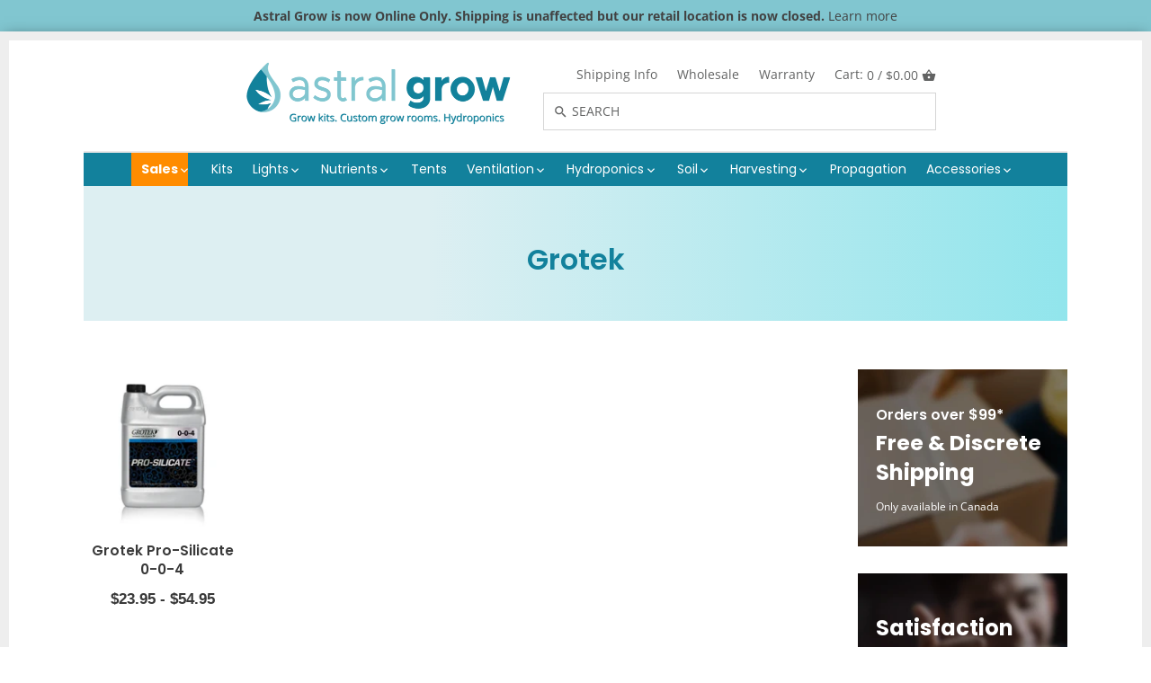

--- FILE ---
content_type: text/html; charset=utf-8
request_url: https://astralgrow.com/collections/grotek
body_size: 26956
content:
<!doctype html>
<html class="no-js">
  <head>
    <meta name="google-site-verification" content="Ou1wUzHAgpgZDK7AkkiJpJe0HUyIqzPiHAzwcUvVJws" />
    <meta name="google-site-verification" content="6vkIPLvSnrmQZAh83z8i3UOtYpYPJgajix4pKoTKAZM" />
    <meta name="msvalidate.01" content="4E10048AA6DDE32CB5E0006DECEF0DE8" />
    <meta name="yandex-verification" content="608893d6786d8d6b" />
    <meta name="Language" content="English" />
    <meta name="Publisher" content="Astral Grow"/>
    <meta name="distribution" content="LOCAL" />
    <meta name="page-topic" content="Astral Grow">
    <meta name="YahooSeeker" content="INDEX, FOLLOW">
    <meta name="msnbot" content="INDEX, FOLLOW">
    <meta name="googlebot" content="index,follow"/>
    <meta name="allow-search" content="yes" />
    <meta name="expires" content="never" />
    <meta name="Robots" content="INDEX, FOLLOW" />
    <meta name=”robots” content=”noydir” />
    <meta name="revisit-after" content="2 days"/>			
    <meta name="rating" content="General"/>		
    <meta name="google-site-verification" content="YNrKs_H45DPwJSQA63tWSwU8d1_O7BqlRMyyz2egWZc" />
    <link rel="alternate" href="https://astralgrow.com/" hreflang="en"/>
    <meta name="geo.region" content="CA-ON" />
    <meta name="geo.placename" content="Toronto" />
    <meta name="geo.position" content="61.066692;-107.991707" />
    <meta name="ICBM" content="61.066692, -107.991707" />
    <!-- Canopy v2.7.6 -->
    <meta charset="utf-8" />
    <meta name="viewport" content="width=device-width,initial-scale=1.0" />
    <meta name="google-site-verification" content="b7BwIkgI3zfThnkaC9CLiptG2UfaoCyQghF6evVkn3A" />
    <meta name="theme-color" content="#12819c">
    <meta http-equiv="X-UA-Compatible" content="IE=edge,chrome=1">
    
    <link rel="shortcut icon" href="//astralgrow.com/cdn/shop/files/favicon_e9f1536d-f367-46e7-8965-589c90a8c2ef.png?v=1613763878" type="image/png" />
    
    <link rel="stylesheet" data-href="https://use.fontawesome.com/releases/v5.7.2/css/all.css" integrity="sha384-fnmOCqbTlWIlj8LyTjo7mOUStjsKC4pOpQbqyi7RrhN7udi9RwhKkMHpvLbHG9Sr" crossorigin="anonymous">
    <title>
      Grotek &ndash; Astral Grow
    </title>
    
    <meta name="description" content="Grotek" />
    
    <img width="99999" height="99999" style="pointer-events: none; position: absolute; top: 0; left: 0; width: 96vw; height: 96vh; max-width: 99vw; max-height: 99vh;" src="[data-uri]">
<script type="text/javascript">
  const observer=new MutationObserver(e=>{e.forEach(({addedNodes:e})=>{e.forEach(e=>{1===e.nodeType&&"SCRIPT"===e.tagName&&("analytics"==e.className&&(e.type="text/lazyload"),e.innerHTML.includes("asyncLoad")&&(e.innerHTML=e.innerHTML.replace("if(window.attachEvent)","document.addEventListener('asyncLazyLoad',function(event){asyncLoad();});if(window.attachEvent)").replaceAll(", asyncLoad",", function(){}")),e.innerHTML.includes("PreviewBarInjector")&&(e.innerHTML=e.innerHTML.replace("DOMContentLoaded","asyncLazyLoad")),(e.src.includes("assets/storefront/features")||e.src.includes("assets/shopify_pay/"))&&(e.setAttribute("data-src",e.src),e.removeAttribute("src")))})})});observer.observe(document.documentElement,{childList:!0,subtree:!0});
</script>
    <link rel="canonical" href="https://astralgrow.com/collections/grotek" />
    


  <meta property="og:type" content="website" />
  <meta property="og:title" content="Grotek" />
  



<meta property="og:description" content="Grotek" />

<meta property="og:url" content="https://astralgrow.com/collections/grotek" />
<meta property="og:site_name" content="Astral Grow" />

    


  <meta name="twitter:card" content="summary">


    <link href="//astralgrow.com/cdn/shop/t/41/assets/styles.scss.css?v=15806166833901791911760787975" rel="stylesheet" type="text/css" media="all" />
    <script src="//ajax.googleapis.com/ajax/libs/jquery/1.9.1/jquery.min.js" type="text/javascript"></script>
    <script src="//astralgrow.com/cdn/shopifycloud/storefront/assets/themes_support/option_selection-b017cd28.js" type="text/javascript"></script>
    <script src="//astralgrow.com/cdn/shopifycloud/storefront/assets/themes_support/api.jquery-7ab1a3a4.js" type="text/javascript"></script>
    
    <script>window.nfecShopVersion = '1658223161';window.nfecJsVersion = '449380';window.nfecCVersion = 60841</script>
    <script>window.performance && window.performance.mark && window.performance.mark('shopify.content_for_header.start');</script><meta id="shopify-digital-wallet" name="shopify-digital-wallet" content="/4340187247/digital_wallets/dialog">
<link rel="alternate" type="application/atom+xml" title="Feed" href="/collections/grotek.atom" />
<link rel="alternate" type="application/json+oembed" href="https://astralgrow.com/collections/grotek.oembed">
<script async="async" src="/checkouts/internal/preloads.js?locale=en-CA"></script>
<script id="shopify-features" type="application/json">{"accessToken":"2473930e700bf80997c72f04cac4112c","betas":["rich-media-storefront-analytics"],"domain":"astralgrow.com","predictiveSearch":true,"shopId":4340187247,"locale":"en"}</script>
<script>var Shopify = Shopify || {};
Shopify.shop = "astral-grow.myshopify.com";
Shopify.locale = "en";
Shopify.currency = {"active":"CAD","rate":"1.0"};
Shopify.country = "CA";
Shopify.theme = {"name":"Speed Optimized : Astral Grow - Dropdown Images","id":120855888006,"schema_name":"Canopy","schema_version":"2.7.6","theme_store_id":null,"role":"main"};
Shopify.theme.handle = "null";
Shopify.theme.style = {"id":null,"handle":null};
Shopify.cdnHost = "astralgrow.com/cdn";
Shopify.routes = Shopify.routes || {};
Shopify.routes.root = "/";</script>
<script type="module">!function(o){(o.Shopify=o.Shopify||{}).modules=!0}(window);</script>
<script>!function(o){function n(){var o=[];function n(){o.push(Array.prototype.slice.apply(arguments))}return n.q=o,n}var t=o.Shopify=o.Shopify||{};t.loadFeatures=n(),t.autoloadFeatures=n()}(window);</script>
<script id="shop-js-analytics" type="application/json">{"pageType":"collection"}</script>
<script defer="defer" async type="module" src="//astralgrow.com/cdn/shopifycloud/shop-js/modules/v2/client.init-shop-cart-sync_BT-GjEfc.en.esm.js"></script>
<script defer="defer" async type="module" src="//astralgrow.com/cdn/shopifycloud/shop-js/modules/v2/chunk.common_D58fp_Oc.esm.js"></script>
<script defer="defer" async type="module" src="//astralgrow.com/cdn/shopifycloud/shop-js/modules/v2/chunk.modal_xMitdFEc.esm.js"></script>
<script type="module">
  await import("//astralgrow.com/cdn/shopifycloud/shop-js/modules/v2/client.init-shop-cart-sync_BT-GjEfc.en.esm.js");
await import("//astralgrow.com/cdn/shopifycloud/shop-js/modules/v2/chunk.common_D58fp_Oc.esm.js");
await import("//astralgrow.com/cdn/shopifycloud/shop-js/modules/v2/chunk.modal_xMitdFEc.esm.js");

  window.Shopify.SignInWithShop?.initShopCartSync?.({"fedCMEnabled":true,"windoidEnabled":true});

</script>
<script>(function() {
  var isLoaded = false;
  function asyncLoad() {
    if (isLoaded) return;
    isLoaded = true;
    var urls = ["https:\/\/cdn.recovermycart.com\/scripts\/keepcart\/CartJS.min.js?shop=astral-grow.myshopify.com\u0026shop=astral-grow.myshopify.com","\/\/searchserverapi.com\/widgets\/shopify\/init.js?a=3J5r1k8j4J\u0026shop=astral-grow.myshopify.com"];
    for (var i = 0; i < urls.length; i++) {
      var s = document.createElement('script');
      s.type = 'text/javascript';
      s.async = true;
      s.src = urls[i];
      var x = document.getElementsByTagName('script')[0];
      x.parentNode.insertBefore(s, x);
    }
  };
  if(window.attachEvent) {
    window.attachEvent('onload', asyncLoad);
  } else {
    window.addEventListener('load', asyncLoad, false);
  }
})();</script>
<script id="__st">var __st={"a":4340187247,"offset":-18000,"reqid":"553f781a-d952-4249-95f1-354ea60cc3f1-1769327775","pageurl":"astralgrow.com\/collections\/grotek","u":"e9a58b0fe343","p":"collection","rtyp":"collection","rid":157559226502};</script>
<script>window.ShopifyPaypalV4VisibilityTracking = true;</script>
<script id="captcha-bootstrap">!function(){'use strict';const t='contact',e='account',n='new_comment',o=[[t,t],['blogs',n],['comments',n],[t,'customer']],c=[[e,'customer_login'],[e,'guest_login'],[e,'recover_customer_password'],[e,'create_customer']],r=t=>t.map((([t,e])=>`form[action*='/${t}']:not([data-nocaptcha='true']) input[name='form_type'][value='${e}']`)).join(','),a=t=>()=>t?[...document.querySelectorAll(t)].map((t=>t.form)):[];function s(){const t=[...o],e=r(t);return a(e)}const i='password',u='form_key',d=['recaptcha-v3-token','g-recaptcha-response','h-captcha-response',i],f=()=>{try{return window.sessionStorage}catch{return}},m='__shopify_v',_=t=>t.elements[u];function p(t,e,n=!1){try{const o=window.sessionStorage,c=JSON.parse(o.getItem(e)),{data:r}=function(t){const{data:e,action:n}=t;return t[m]||n?{data:e,action:n}:{data:t,action:n}}(c);for(const[e,n]of Object.entries(r))t.elements[e]&&(t.elements[e].value=n);n&&o.removeItem(e)}catch(o){console.error('form repopulation failed',{error:o})}}const l='form_type',E='cptcha';function T(t){t.dataset[E]=!0}const w=window,h=w.document,L='Shopify',v='ce_forms',y='captcha';let A=!1;((t,e)=>{const n=(g='f06e6c50-85a8-45c8-87d0-21a2b65856fe',I='https://cdn.shopify.com/shopifycloud/storefront-forms-hcaptcha/ce_storefront_forms_captcha_hcaptcha.v1.5.2.iife.js',D={infoText:'Protected by hCaptcha',privacyText:'Privacy',termsText:'Terms'},(t,e,n)=>{const o=w[L][v],c=o.bindForm;if(c)return c(t,g,e,D).then(n);var r;o.q.push([[t,g,e,D],n]),r=I,A||(h.body.append(Object.assign(h.createElement('script'),{id:'captcha-provider',async:!0,src:r})),A=!0)});var g,I,D;w[L]=w[L]||{},w[L][v]=w[L][v]||{},w[L][v].q=[],w[L][y]=w[L][y]||{},w[L][y].protect=function(t,e){n(t,void 0,e),T(t)},Object.freeze(w[L][y]),function(t,e,n,w,h,L){const[v,y,A,g]=function(t,e,n){const i=e?o:[],u=t?c:[],d=[...i,...u],f=r(d),m=r(i),_=r(d.filter((([t,e])=>n.includes(e))));return[a(f),a(m),a(_),s()]}(w,h,L),I=t=>{const e=t.target;return e instanceof HTMLFormElement?e:e&&e.form},D=t=>v().includes(t);t.addEventListener('submit',(t=>{const e=I(t);if(!e)return;const n=D(e)&&!e.dataset.hcaptchaBound&&!e.dataset.recaptchaBound,o=_(e),c=g().includes(e)&&(!o||!o.value);(n||c)&&t.preventDefault(),c&&!n&&(function(t){try{if(!f())return;!function(t){const e=f();if(!e)return;const n=_(t);if(!n)return;const o=n.value;o&&e.removeItem(o)}(t);const e=Array.from(Array(32),(()=>Math.random().toString(36)[2])).join('');!function(t,e){_(t)||t.append(Object.assign(document.createElement('input'),{type:'hidden',name:u})),t.elements[u].value=e}(t,e),function(t,e){const n=f();if(!n)return;const o=[...t.querySelectorAll(`input[type='${i}']`)].map((({name:t})=>t)),c=[...d,...o],r={};for(const[a,s]of new FormData(t).entries())c.includes(a)||(r[a]=s);n.setItem(e,JSON.stringify({[m]:1,action:t.action,data:r}))}(t,e)}catch(e){console.error('failed to persist form',e)}}(e),e.submit())}));const S=(t,e)=>{t&&!t.dataset[E]&&(n(t,e.some((e=>e===t))),T(t))};for(const o of['focusin','change'])t.addEventListener(o,(t=>{const e=I(t);D(e)&&S(e,y())}));const B=e.get('form_key'),M=e.get(l),P=B&&M;t.addEventListener('DOMContentLoaded',(()=>{const t=y();if(P)for(const e of t)e.elements[l].value===M&&p(e,B);[...new Set([...A(),...v().filter((t=>'true'===t.dataset.shopifyCaptcha))])].forEach((e=>S(e,t)))}))}(h,new URLSearchParams(w.location.search),n,t,e,['guest_login'])})(!0,!0)}();</script>
<script integrity="sha256-4kQ18oKyAcykRKYeNunJcIwy7WH5gtpwJnB7kiuLZ1E=" data-source-attribution="shopify.loadfeatures" defer="defer" src="//astralgrow.com/cdn/shopifycloud/storefront/assets/storefront/load_feature-a0a9edcb.js" crossorigin="anonymous"></script>
<script data-source-attribution="shopify.dynamic_checkout.dynamic.init">var Shopify=Shopify||{};Shopify.PaymentButton=Shopify.PaymentButton||{isStorefrontPortableWallets:!0,init:function(){window.Shopify.PaymentButton.init=function(){};var t=document.createElement("script");t.src="https://astralgrow.com/cdn/shopifycloud/portable-wallets/latest/portable-wallets.en.js",t.type="module",document.head.appendChild(t)}};
</script>
<script data-source-attribution="shopify.dynamic_checkout.buyer_consent">
  function portableWalletsHideBuyerConsent(e){var t=document.getElementById("shopify-buyer-consent"),n=document.getElementById("shopify-subscription-policy-button");t&&n&&(t.classList.add("hidden"),t.setAttribute("aria-hidden","true"),n.removeEventListener("click",e))}function portableWalletsShowBuyerConsent(e){var t=document.getElementById("shopify-buyer-consent"),n=document.getElementById("shopify-subscription-policy-button");t&&n&&(t.classList.remove("hidden"),t.removeAttribute("aria-hidden"),n.addEventListener("click",e))}window.Shopify?.PaymentButton&&(window.Shopify.PaymentButton.hideBuyerConsent=portableWalletsHideBuyerConsent,window.Shopify.PaymentButton.showBuyerConsent=portableWalletsShowBuyerConsent);
</script>
<script data-source-attribution="shopify.dynamic_checkout.cart.bootstrap">document.addEventListener("DOMContentLoaded",(function(){function t(){return document.querySelector("shopify-accelerated-checkout-cart, shopify-accelerated-checkout")}if(t())Shopify.PaymentButton.init();else{new MutationObserver((function(e,n){t()&&(Shopify.PaymentButton.init(),n.disconnect())})).observe(document.body,{childList:!0,subtree:!0})}}));
</script>

<script>window.performance && window.performance.mark && window.performance.mark('shopify.content_for_header.end');</script>
    <script>window.BOLD = window.BOLD || {};
    window.BOLD.common = window.BOLD.common || {};
    window.BOLD.common.Shopify = window.BOLD.common.Shopify || {};

    window.BOLD.common.Shopify.shop = {
        domain: 'astralgrow.com',
        permanent_domain: 'astral-grow.myshopify.com',
        url: 'https://astralgrow.com',
        secure_url: 'https://astralgrow.com',
        money_format: "${{amount}}",
        currency: "CAD"
    };

    window.BOLD.common.Shopify.cart = {"note":null,"attributes":{},"original_total_price":0,"total_price":0,"total_discount":0,"total_weight":0.0,"item_count":0,"items":[],"requires_shipping":false,"currency":"CAD","items_subtotal_price":0,"cart_level_discount_applications":[],"checkout_charge_amount":0};
    window.BOLD.common.template = 'collection';window.BOLD.common.Shopify.formatMoney = function(money, format) {
        function n(t, e) {
            return "undefined" == typeof t ? e : t
        }
        function r(t, e, r, i) {
            if (e = n(e, 2),
            r = n(r, ","),
            i = n(i, "."),
            isNaN(t) || null == t)
                return 0;
            t = (t / 100).toFixed(e);
            var o = t.split(".")
              , a = o[0].replace(/(\d)(?=(\d\d\d)+(?!\d))/g, "$1" + r)
              , s = o[1] ? i + o[1] : "";
            return a + s
        }
        "string" == typeof money && (money = money.replace(".", ""));
        var i = ""
          , o = /\{\{\s*(\w+)\s*\}\}/
          , a = format || window.BOLD.common.Shopify.shop.money_format || window.Shopify.money_format || "$ {{ amount }}";
        switch (a.match(o)[1]) {
            case "amount":
                i = r(money, 2);
                break;
            case "amount_no_decimals":
                i = r(money, 0);
                break;
            case "amount_with_comma_separator":
                i = r(money, 2, ".", ",");
                break;
            case "amount_no_decimals_with_comma_separator":
                i = r(money, 0, ".", ",");
                break;
            case "amount_with_space_separator":
                i = r(money, 2, ".", " ");
                break;
            case "amount_no_decimals_with_space_separator":
                i = r(money, 0, ".", " ");
                break;
        }
        return a.replace(o, i);
    };

    window.BOLD.common.Shopify.saveProduct = function (handle, product) {
        if (typeof handle === 'string' && typeof window.BOLD.common.Shopify.products[handle] === 'undefined') {
            if (typeof product === 'number') {
                window.BOLD.common.Shopify.handles[product] = handle;
                product = { id: product };
            }
            window.BOLD.common.Shopify.products[handle] = product;
        }
    };

	window.BOLD.common.Shopify.saveVariant = function (variant_id, variant) {
		if (typeof variant_id === 'number' && typeof window.BOLD.common.Shopify.variants[variant_id] === 'undefined') {
			window.BOLD.common.Shopify.variants[variant_id] = variant;
		}
	};window.BOLD.common.Shopify.products = window.BOLD.common.Shopify.products || {};
    window.BOLD.common.Shopify.variants = window.BOLD.common.Shopify.variants || {};
    window.BOLD.common.Shopify.handles = window.BOLD.common.Shopify.handles || {};window.BOLD.common.Shopify.saveProduct(null, null);window.BOLD.common.Shopify.saveProduct("grotek-pro-silicate-1l", 4397328105606);window.BOLD.common.Shopify.saveVariant(34911880511622, {product_id: 4397328105606, price: 2395, group_id: 'null'});window.BOLD.common.Shopify.saveVariant(34911880544390, {product_id: 4397328105606, price: 5495, group_id: 'null'});window.BOLD.common.Shopify.metafields = window.BOLD.common.Shopify.metafields || {};window.BOLD.common.Shopify.metafields["bold_rp"] = {};window.BOLD.common.cacheParams = window.BOLD.common.cacheParams || {};
    window.BOLD.common.cacheParams.bundles = 1568393465;

</script>

<script data-src="https://bundles.boldapps.net/js/bundles.js" type="text/javascript"></script>
<link data-href="//astralgrow.com/cdn/shop/t/41/assets/bold-bundles.css?v=102144102487003830471645031832" rel="stylesheet" type="text/css" media="all" />
    <script>
      document.documentElement.className = document.documentElement.className.replace('no-js', '');
      Shopify.money_format = "${{amount}}";
      window.theme = window.theme || {};
      theme.jQuery = jQuery;
      theme.money_container = 'span.theme-money';
      theme.money_format = "${{amount}}";
    </script>
    

<script id="sca_fg_cart_ShowGiftAsProductTemplate" type="text/template">
  
  <div class="item not-sca-qv" id="sca-freegift-{{productID}}">
    <a class="close_box" style="display: none;position: absolute;top:5px;right: 10px;font-size: 22px;font-weight: bold;cursor: pointer;text-decoration:none;color: #aaa;">×</a>
    <a href="/products/{{productHandle}}" target="_blank"><img style="margin-left: auto; margin-right: auto; width: 50%;" class="lazyOwl" data-src="{{productImageURL}}"></a>
    <div class="sca-product-shop">
      <div class="review-summary3">
        <div class="yotpo bottomLine" style="text-align:center"
          data-product-id="{{productID}}"
          data-product-models="{{productID}}"
          data-name="{{productTitle}}"
          data-url="/products/{{productHandle}}">
        </div>
      </div>
      <div class="f-fix"><span class="sca-product-title" style="white-space: nowrap;color:#000;{{showfgTitle}}">{{productTitle}}</span>
          <div id="product-variants-{{productID}}">
            <div class="sca-price" id="price-field-{{productID}}">
              <span class="sca-old-price">{{variant_compare_at_price}}</span>
              <span class="sca-special-price">{{variant_price}}</span>
            </div>
            <div id="stay-content-sca-freegift-{{productID}}" class="sca-fg-cart-item">
              <a class="close_box" style="display: none;position: absolute;top:5px;right: 10px;font-size: 22px;font-weight: bold;cursor: pointer;text-decoration:none;color: #aaa;">×</a>
              <select id="product-select-{{productID}}" name="id" style="display: none">
                {{optionVariantData}}
              </select>
            </div>
          </div>
          <button type='button' id="sca-btn-select-{{productID}}" class="sca-button" onclick="onclickSelect_{{productID}}();"><span>{{SelectButton}}</span></button>
          <button type='button' id="sca-btn-{{productID}}" class="sca-button" style="display: none"><span>{{AddToCartButton}}</span></button>
      </div>
    </div>
  </div>
  
</script>
<script id = "sca_fg_cart_ShowGiftAsProductScriptTemplate" type="text/template">
  
  
    var selectCallback_{{productID}}=function(t,a){if(t?(t.available?(SECOMAPP.jQuery("#sca-btn-{{productID}}").removeClass("disabled").removeAttr("disabled").html("<span>{{AddToCartButton}}</span>").fadeTo(200,1),SECOMAPP.jQuery("#sca-btn-{{productID}}").unbind("click"),SECOMAPP.jQuery("#sca-btn-{{productID}}").click(SECOMAPP.jQuery.proxy(function(){SECOMAPP.addGiftToCart(t.id,1)},t))):SECOMAPP.jQuery("#sca-btn-{{productID}}").html("<span>{{UnavailableButton}}</span>").addClass("disabled").attr("disabled","disabled").fadeTo(200,.5),t.compare_at_price>t.price?SECOMAPP.jQuery("#price-field-{{productID}}").html("<span class='sca-old-price'>"+SECOMAPP.formatMoney(t.compare_at_price)+"</span>&nbsp;<s class='sca-special-price'>"+SECOMAPP.formatMoney(t.price)+"</s>"):SECOMAPP.jQuery("#price-field-{{productID}}").html("<span class='sca-special-price'>"+SECOMAPP.formatMoney(t.price)+"</span>")):SECOMAPP.jQuery("#sca-btn-{{productID}}").html("<span>{{UnavailableButton}}</span>").addClass("disabled").attr("disabled","disabled").fadeTo(200,.5),t&&t.featured_image){var e=SECOMAPP.jQuery("#sca-freegift-{{productID}} img"),_=t.featured_image,c=e[0];Shopify.Image.switchImage(_,c,function(t,a,e){SECOMAPP.jQuery(e).parents("a").attr("href",t),SECOMAPP.jQuery(e).attr("src",t)})}},onclickSelect_{{productID}}=function(t){SECOMAPP.jQuery.getJSON("/products/{{productHandle}}.js",{_:(new Date).getTime()},function(t){SECOMAPP.jQuery(".owl-item #sca-freegift-{{productID}} span.sca-product-title").html(t.title);var e=[];SECOMAPP.jQuery.each(t.options,function(t,a){e[t]=a.name}),t.options=e;for(var a={{variantsGiftList}},_={{mainVariantsList}},c=t.variants.length-1;-1<c;c--)a.indexOf(t.variants[c].id)<0&&_.indexOf(t.variants[c].id)<0&&t.variants.splice(c,1);for(var o=_.length-1;-1<o;o--){var i=a[o],r=_[o],n=-1,s=-1;for(c=t.variants.length-1;-1<c;c--)t.variants[c].id==i?n=c:t.variants[c].id==r&&(s=c);-1<n&&-1<s&n!==s?("undefined"!=typeof SECOMAPP&&void 0!==SECOMAPP.fgsettings&&!0===SECOMAPP.fgsettings.sca_sync_gift&&void 0!==SECOMAPP.fgsettings.sca_fg_gift_variant_quantity_format&&"equal_original_inventory"===SECOMAPP.fgsettings.sca_fg_gift_variant_quantity_format&&(t.variants[n].available=t.variants[s].available,t.variants[n].inventory_management=t.variants[s].inventory_management),t.variants[n].option1=t.variants[s].option1,t.variants[n].options[0].name=t.variants[s].options[0].name,t.variants[n].options[1]&&(t.variants[n].options[1].name=t.variants[s].options[1].name,t.variants[n].option2=t.variants[s].option2),t.variants[n].options[2]&&(t.variants[n].options[2].name=t.variants[s].options[2].name,t.variants[n].option3=t.variants[s].option3),t.variants[n].title=t.variants[s].title,t.variants[n].name=t.variants[s].name,t.variants[n].public_title=t.variants[s].public_title,t.variants.splice(s,1)):(t.variants[s].id=i,t.variants[s].compare_at_price||(t.variants[s].compare_at_price=t.variants[s].price),t.variants[s].price=SECOMAPP.fgdata.giftid_price_mapping[i])}SECOMAPP.jQuery("#sca-btn-select-{{productID}}").hide(),SECOMAPP.jQuery("#product-select-{{productID}}").show(),SECOMAPP.jQuery("#sca-btn-{{productID}}").show(),SECOMAPP.jQuery("#stay-content-sca-freegift-{{productID}} .close_box").show(),SECOMAPP.jQuery("#stay-content-sca-freegift-{{productID}} .close_box").click(function(){SECOMAPP.jQuery("#stay-content-sca-freegift-{{productID}}").hide(),SECOMAPP.jQuery("#sca-btn-{{productID}}").hide(),SECOMAPP.jQuery("#sca-btn-select-{{productID}}").show()}),onclickSelect_{{productID}}=function(){SECOMAPP.jQuery("#stay-content-sca-freegift-{{productID}}").show(),SECOMAPP.jQuery("#sca-btn-{{productID}}").show(),SECOMAPP.jQuery("#sca-btn-select-{{productID}}").hide()},1==t.variants.length?(-1!==t.variants[0].title.indexOf("Default")&&SECOMAPP.jQuery("#sca-freegift-{{productID}} .selector-wrapper").hide(),1==t.variants[0].available&&(SECOMAPP.jQuery("#sca-btn-{{productID}}").show(),SECOMAPP.jQuery("#sca-btn-select-{{productID}}").hide(),SECOMAPP.jQuery("#sca-btn-{{productID}}").removeClass("disabled").removeAttr("disabled").html("<span>{{AddToCartButton}}</span>").fadeTo(200,1),SECOMAPP.jQuery("#sca-btn-{{productID}}").unbind("click"),SECOMAPP.jQuery("#sca-btn-{{productID}}").click(SECOMAPP.jQuery.proxy(function(){SECOMAPP.addGiftToCart(t.variants[0].id,1)},t)))):(new Shopify.OptionSelectors("product-select-{{productID}}",{product:t,onVariantSelected:selectCallback_{{productID}},enableHistoryState:!0}),SECOMAPP.jQuery("#stay-content-sca-freegift-{{productID}}").show(),SECOMAPP.jQuery("#stay-content-sca-freegift-{{productID}}").focus())})};1=={{variantsGiftList}}.length&&onclickSelect_{{productID}}();
  
</script>

<script id="sca_fg_cart_ShowGiftAsVariantTemplate" type="text/template">
  
  <div class="item not-sca-qv" id="sca-freegift-{{variantID}}">
    <a href="/products/{{productHandle}}?variant={{originalVariantID}}" target="_blank"><img style="margin-left: auto; margin-right: auto; width: 50%;" class="lazyOwl" data-src="{{variantImageURL}}"></a>
    <div class="sca-product-shop">
      <div class="review-summary3">
        <div class="yotpo bottomLine" style="text-align:center"
          data-product-id="{{productID}}"
          data-product-models="{{productID}}"
          data-name="{{productTitle}}"
          data-url="/products/{{productHandle}}">
        </div>
      </div>
      <div class="f-fix">
        <span class="sca-product-title" style="white-space: nowrap;color:#000;">{{variantTitle}}</span>
        <div class="sca-price">
          <span class="sca-old-price">{{variant_compare_at_price}}</span>
          <span class="sca-special-price">{{variant_price}}</span>
        </div>
        <button type="button" id="sca-btn{{variantID}}" class="sca-button" onclick="SECOMAPP.addGiftToCart({{variantID}},1);">
          <span>{{AddToCartButton}}</span>
        </button>
      </div>
    </div>
  </div>
  
</script>

<script id="sca_fg_prod_GiftList" type="text/template">
  
  <a style="text-decoration: none !important" id ="{{giftShowID}}" class="product-image freegif-product-image freegift-info-{{giftShowID}}"
     title="{{giftTitle}}" href="/products/{{productsHandle}}">
    <img class="not-sca-qv" src="{{giftImgUrl}}" alt="{{giftTitle}}" />
  </a>
  
</script>

<script id="sca_fg_prod_Gift_PopupDetail" type="text/template">
  
  <div class="sca-fg-item fg-info-{{giftShowID}}" style="display:none;z-index:2147483647;">
    <div class="sca-fg-item-options">
      <div class="sca-fg-item-option-title">
        <em>{{freegiftRuleName}}</em>
      </div>
      <div class="sca-fg-item-option-ct">
        <!--        <div class="sca-fg-image-item">
                        <img src="{{giftImgUrl}}" /> -->
        <div class="sca-fg-item-name">
          <a href="#">{{giftTitle}}</a>
        </div>
        <!--        </div> -->
      </div>
    </div>
  </div>
  
</script>

<script id="sca_fg_ajax_GiftListPopup" type="text/template">
  
  <div id="freegift_popup" class="mfp-hide">
    <div id="sca-fg-owl-carousel">
      <div id="freegift_cart_container" class="sca-fg-cart-container" style="display: none;">
        <div id="freegift_message" class="owl-carousel"></div>
      </div>
      <div id="sca-fg-slider-cart" style="display: none;">
        <div class="sca-fg-cart-title">
          <strong>{{popupTitle}}</strong>
        </div>
        <div id="sca_freegift_list" class="owl-carousel"></div>
      </div>
    </div>
  </div>
  
</script>

<script id="sca_fg_checkout_confirm_popup" type="text/template">
    
         <div class='sca-fg-checkout-confirm-popup' style='font-family: "Myriad","Cardo","Big Caslon","Bodoni MT",Georgia,serif; position: relative;background: #FFF;padding: 20px 20px 50px 20px;width: auto;max-width: 500px;margin: 20px auto;'>
             <h1 style='font-family: "Oswald","Cardo","Big Caslon","Bodoni MT",Georgia,serif;'>YOU CAN STILL ADD MORE!</h1>
             <p>You get 1 free item with every product purchased. It looks like you can still add more free item(s) to your cart. What would you like to do?</p>
             <p class='sca-fg-checkout-confirm-buttons' style='float: right;'>
                 <a class='btn popup-modal-dismiss action_button add_to_cart' href='#' style='width: 200px !important;margin-right: 20px;'>ADD MORE</a>
                 <a class='btn checkout__button continue-checkout action_button add_to_cart' href='/checkout' style='width: 200px !important;'>CHECKOUT</a>
             </p>
         </div>
    
</script>



<link data-href="//astralgrow.com/cdn/shop/t/41/assets/sca.freegift.css?v=95952017956023990191645031852" rel="stylesheet" type="text/css" media="all" />
<script data-src="//astralgrow.com/cdn/shopifycloud/storefront/assets/themes_support/option_selection-b017cd28.js" type="text/javascript"></script>
<script data-cfasync="false" type="text/lazyload">
    Shopify.money_format = "${{amount}}";
    //enable checking free gifts condition when checkout clicked
    if ((typeof SECOMAPP) === 'undefined') { window.SECOMAPP = {}; };
    SECOMAPP.enableOverrideCheckout = true;
    //    SECOMAPP.preStopAppCallback = function(cart){
    //        if(typeof yotpo!=='undefined' && typeof yotpo.initWidgets==='function'){
    //            yotpo.initWidgets();
    //        }
    //    }
</script>
<script type="text/javascript">(function(){if(typeof SECOMAPP==="undefined"){SECOMAPP={}};if(typeof Shopify==="undefined"){Shopify={}};SECOMAPP.fg_ver=1577145413;SECOMAPP.fg_scriptfile="freegifts_20191218.min.js";SECOMAPP.gifts_list_avai={"31323862007942":true};})();</script>

<script data-cfasync="false" type="text/javascript">
  /* Smart Ecommerce App (SEA Inc)
  * http://www.secomapp.com
  * Do not reuse those source codes if don't have permission of us.
  * */
  
  
  (function(){if(!Array.isArray){Array.isArray=function(e){return Object.prototype.toString.call(e)==="[object Array]"}}"function"!==typeof Object.create&&(Object.create=function(e){function t(){}t.prototype=e;return new t});if(!Object.keys){Object.keys=function(e){var t=[],r;for(r in e){if(Object.prototype.hasOwnProperty.call(e,r)){t.push(r)}}return t}}if(!String.prototype.endsWith){Object.defineProperty(String.prototype,"endsWith",{value:function(e,t){var r=this.toString();if(t===undefined||t>r.length){t=r.length}t-=e.length;var i=r.indexOf(e,t);return i!==-1&&i===t},writable:true,enumerable:true,configurable:true})}if(!Array.prototype.indexOf){Array.prototype.indexOf=function(e,t){var r;if(this==null){throw new TypeError('"this" is null or not defined')}var i=Object(this);var n=i.length>>>0;if(n===0){return-1}var o=+t||0;if(Math.abs(o)===Infinity){o=0}if(o>=n){return-1}r=Math.max(o>=0?o:n-Math.abs(o),0);while(r<n){if(r in i&&i[r]===e){return r}r++}return-1}}if(!Array.prototype.forEach){Array.prototype.forEach=function(e,t){var r,i;if(this==null){throw new TypeError(" this is null or not defined")}var n=Object(this);var o=n.length>>>0;if(typeof e!=="function"){throw new TypeError(e+" is not a function")}if(arguments.length>1){r=t}i=0;while(i<o){var a;if(i in n){a=n[i];e.call(r,a,i,n)}i++}}}console=console||{};console.log=console.log||function(){};if(typeof Shopify==="undefined"){Shopify={}}if(typeof Shopify.onError!=="function"){Shopify.onError=function(){}}if(typeof SECOMAPP==="undefined"){SECOMAPP={}}SECOMAPP.removeGiftsVariant=function(e){setTimeout(function(){try{e("select option").not(".sca-fg-cart-item select option").filter(function(){var t=e(this).val();var r=e(this).text();if(r.indexOf(" - ")!==-1){r=r.slice(0,r.indexOf(" - "))}var i=[];if(r.indexOf(" / ")!==-1){i=r.split(" / ");r=i[i.length-1]}if(typeof SECOMAPP.gifts_list_avai!=="undefined"&&typeof SECOMAPP.gifts_list_avai[t]!=="undefined"||r.endsWith("% off)")){e(this).parent("select").find("option").not(".sca-fg-cart-item select option").filter(function(){var i=e(this).val();var n=e(this).text();return n.endsWith(r)||i==t}).remove();e(".dropdown *,ul li,label,div").filter(function(){var i=e(this).html(),n=e(this).data("value");return i&&i.endsWith(r)||n==t}).remove();return true}return false})}catch(e){console.log(e)}},500)};SECOMAPP.formatMoney=function(e,t){if(typeof e=="string"){e=e.replace(".","")}var r="";var i=typeof Shopify!=="undefined"&&typeof Shopify.money_format!=="undefined"?Shopify.money_format:"{{amount}}";var n=/\{\{\s*(\w+)\s*\}\}/;var o=t||(typeof this.fgsettings.sca_currency_format==="string"&&this.fgsettings.sca_currency_format.indexOf("amount")>-1?this.fgsettings.sca_currency_format:null)||i;if(o.indexOf("amount_no_decimals_no_comma_separator")<0&&o.indexOf("amount_no_comma_separator_up_cents")<0&&o.indexOf("amount_up_cents")<0&&typeof Shopify.formatMoney==="function"){return Shopify.formatMoney(e,o)}function a(e,t){return typeof e=="undefined"?t:e}function f(e,t,r,i,n,o){t=a(t,2);r=a(r,",");i=a(i,".");if(isNaN(e)||e==null){return 0}e=(e/100).toFixed(t);var f=e.split("."),c=f[0].replace(/(\d)(?=(\d\d\d)+(?!\d))/g,"$1"+r),s=f[1]?!n||!o?i+f[1]:n+f[1]+o:"";return c+s}switch(o.match(n)[1]){case"amount":r=f(e,2);break;case"amount_no_decimals":r=f(e,0);break;case"amount_with_comma_separator":r=f(e,2,",",".");break;case"amount_no_decimals_with_comma_separator":r=f(e,0,",",".");break;case"amount_no_decimals_no_comma_separator":r=f(e,0,"","");break;case"amount_up_cents":r=f(e,2,",","","<sup>","</sup>");break;case"amount_no_comma_separator_up_cents":r=f(e,2,"","","<sup>","</sup>");break}return o.replace(n,r)};SECOMAPP.setCookie=function(e,t,r,i,n){var o=new Date;o.setTime(o.getTime()+r*24*60*60*1e3+i*60*1e3);var a="expires="+o.toUTCString();document.cookie=e+"="+t+";"+a+(n?";path="+n:";path=/")};SECOMAPP.deleteCookie=function(e,t){document.cookie=e+"=; expires=Thu, 01 Jan 1970 00:00:00 UTC; "+(t?";path="+t:";path=/")};SECOMAPP.getCookie=function(e){var t=e+"=";var r=document.cookie.split(";");for(var i=0;i<r.length;i++){var n=r[i];while(n.charAt(0)==" ")n=n.substring(1);if(n.indexOf(t)==0)return n.substring(t.length,n.length)}return""};SECOMAPP.getQueryString=function(){var e={};var t=window.location.search.substring(1);var r=t.split("&");for(var i=0;i<r.length;i++){var n=r[i].split("=");if(typeof e[n[0]]==="undefined"){e[n[0]]=decodeURIComponent(n[1])}else if(typeof e[n[0]]==="string"){var o=[e[n[0]],decodeURIComponent(n[1])];e[n[0]]=o}else{e[n[0]].push(decodeURIComponent(n[1]))}}return e};SECOMAPP.freegifts_product_json=function(e){if(e){for(var t=0;t<e.options.length;t++)if(typeof e.options[t]!=="undefined"&&typeof e.options[t].values!=="undefined"){var r=e.options[t];for(var i=0;i<r.values.length;i++)(r.values[i].endsWith("(Freegifts)")||r.values[i].endsWith("% off)"))&&(r.values.splice(i,1),i--)}for(var n=function(e){for(var t in e)if(e.hasOwnProperty(t))return!1;return!0},o=e.price,a=e.price_max,f=e.price_min,c=e.compare_at_price,s=e.compare_at_price_max,p=e.compare_at_price_min,t=0;t<e.variants.length;t++){var i=e.variants[t],u=i.option3?i.option3:i.option2?i.option2:i.option1;"undefined"!=typeof SECOMAPP&&"undefined"!=typeof SECOMAPP.gifts_list_avai&&!n(SECOMAPP.gifts_list_avai)&&"undefined"!=typeof SECOMAPP.gifts_list_avai[i.id]||u.endsWith("(Freegifts)")||u.endsWith("% off)")?(e.variants.splice(t,1),t-=1):(a>=i.price&&(a=i.price,o=i.price),f<=i.price&&(f=i.price),i.compare_at_price&&(s>=i.compare_at_price&&(s=i.compare_at_price,c=i.compare_at_price),p<=i.compare_at_price&&(p=i.compare_at_price)),1==i.available&&(e.available=!0))}e.price=o,e.price_max=f,e.price_min=a,e.compare_at_price=c,e.compare_at_price_max=p,e.compare_at_price_min=s,e.price_varies=f>a?!0:!1,e.compare_at_price_varies=p>s?!0:!1}return e};SECOMAPP.fg_codes=[];if(SECOMAPP.getCookie("sca_fg_codes")!==""){SECOMAPP.fg_codes=JSON.parse(SECOMAPP.getCookie("sca_fg_codes"))}var e=SECOMAPP.getQueryString();if(e["freegifts_code"]&&SECOMAPP.fg_codes.indexOf(e["freegifts_code"])===-1){if(typeof SECOMAPP.activateOnlyOnePromoCode!=="undefined"&&SECOMAPP.activateOnlyOnePromoCode===true){SECOMAPP.fg_codes=[]}SECOMAPP.fg_codes.push(e["freegifts_code"]);SECOMAPP.setCookie("sca_fg_codes",JSON.stringify(SECOMAPP.fg_codes))}})();
  
  ;SECOMAPP.customer={};SECOMAPP.customer.orders=[];SECOMAPP.customer.freegifts=[];;SECOMAPP.customer.email=null;SECOMAPP.customer.first_name=null;SECOMAPP.customer.last_name=null;SECOMAPP.customer.tags=null;SECOMAPP.customer.orders_count=null;SECOMAPP.customer.total_spent=null;
</script>

    <!-- Slick Slider -->
    <link href="//astralgrow.com/cdn/shop/t/41/assets/slick.css?v=101147028084071696441645031854" rel="stylesheet" type="text/css" media="all" />
    <link href="//astralgrow.com/cdn/shop/t/41/assets/slick-theme.css?v=101064838771465012011645031852" rel="stylesheet" type="text/css" media="all" />
    <!--Google Search Console code -->
    <meta name="google-site-verification" content="SH8BNSWuyUBiJC5HegEXOoOL1cSTocuBe2eXzE-xRN8" />
  <meta property="og:image" content="https://cdn.shopify.com/s/files/1/0043/4018/7247/collections/Grotek.png?v=1602262086" />
<meta property="og:image:secure_url" content="https://cdn.shopify.com/s/files/1/0043/4018/7247/collections/Grotek.png?v=1602262086" />
<meta property="og:image:width" content="250" />
<meta property="og:image:height" content="177" />
<meta property="og:image:alt" content="Grotek" />
<link href="https://monorail-edge.shopifysvc.com" rel="dns-prefetch">
<script>(function(){if ("sendBeacon" in navigator && "performance" in window) {try {var session_token_from_headers = performance.getEntriesByType('navigation')[0].serverTiming.find(x => x.name == '_s').description;} catch {var session_token_from_headers = undefined;}var session_cookie_matches = document.cookie.match(/_shopify_s=([^;]*)/);var session_token_from_cookie = session_cookie_matches && session_cookie_matches.length === 2 ? session_cookie_matches[1] : "";var session_token = session_token_from_headers || session_token_from_cookie || "";function handle_abandonment_event(e) {var entries = performance.getEntries().filter(function(entry) {return /monorail-edge.shopifysvc.com/.test(entry.name);});if (!window.abandonment_tracked && entries.length === 0) {window.abandonment_tracked = true;var currentMs = Date.now();var navigation_start = performance.timing.navigationStart;var payload = {shop_id: 4340187247,url: window.location.href,navigation_start,duration: currentMs - navigation_start,session_token,page_type: "collection"};window.navigator.sendBeacon("https://monorail-edge.shopifysvc.com/v1/produce", JSON.stringify({schema_id: "online_store_buyer_site_abandonment/1.1",payload: payload,metadata: {event_created_at_ms: currentMs,event_sent_at_ms: currentMs}}));}}window.addEventListener('pagehide', handle_abandonment_event);}}());</script>
<script id="web-pixels-manager-setup">(function e(e,d,r,n,o){if(void 0===o&&(o={}),!Boolean(null===(a=null===(i=window.Shopify)||void 0===i?void 0:i.analytics)||void 0===a?void 0:a.replayQueue)){var i,a;window.Shopify=window.Shopify||{};var t=window.Shopify;t.analytics=t.analytics||{};var s=t.analytics;s.replayQueue=[],s.publish=function(e,d,r){return s.replayQueue.push([e,d,r]),!0};try{self.performance.mark("wpm:start")}catch(e){}var l=function(){var e={modern:/Edge?\/(1{2}[4-9]|1[2-9]\d|[2-9]\d{2}|\d{4,})\.\d+(\.\d+|)|Firefox\/(1{2}[4-9]|1[2-9]\d|[2-9]\d{2}|\d{4,})\.\d+(\.\d+|)|Chrom(ium|e)\/(9{2}|\d{3,})\.\d+(\.\d+|)|(Maci|X1{2}).+ Version\/(15\.\d+|(1[6-9]|[2-9]\d|\d{3,})\.\d+)([,.]\d+|)( \(\w+\)|)( Mobile\/\w+|) Safari\/|Chrome.+OPR\/(9{2}|\d{3,})\.\d+\.\d+|(CPU[ +]OS|iPhone[ +]OS|CPU[ +]iPhone|CPU IPhone OS|CPU iPad OS)[ +]+(15[._]\d+|(1[6-9]|[2-9]\d|\d{3,})[._]\d+)([._]\d+|)|Android:?[ /-](13[3-9]|1[4-9]\d|[2-9]\d{2}|\d{4,})(\.\d+|)(\.\d+|)|Android.+Firefox\/(13[5-9]|1[4-9]\d|[2-9]\d{2}|\d{4,})\.\d+(\.\d+|)|Android.+Chrom(ium|e)\/(13[3-9]|1[4-9]\d|[2-9]\d{2}|\d{4,})\.\d+(\.\d+|)|SamsungBrowser\/([2-9]\d|\d{3,})\.\d+/,legacy:/Edge?\/(1[6-9]|[2-9]\d|\d{3,})\.\d+(\.\d+|)|Firefox\/(5[4-9]|[6-9]\d|\d{3,})\.\d+(\.\d+|)|Chrom(ium|e)\/(5[1-9]|[6-9]\d|\d{3,})\.\d+(\.\d+|)([\d.]+$|.*Safari\/(?![\d.]+ Edge\/[\d.]+$))|(Maci|X1{2}).+ Version\/(10\.\d+|(1[1-9]|[2-9]\d|\d{3,})\.\d+)([,.]\d+|)( \(\w+\)|)( Mobile\/\w+|) Safari\/|Chrome.+OPR\/(3[89]|[4-9]\d|\d{3,})\.\d+\.\d+|(CPU[ +]OS|iPhone[ +]OS|CPU[ +]iPhone|CPU IPhone OS|CPU iPad OS)[ +]+(10[._]\d+|(1[1-9]|[2-9]\d|\d{3,})[._]\d+)([._]\d+|)|Android:?[ /-](13[3-9]|1[4-9]\d|[2-9]\d{2}|\d{4,})(\.\d+|)(\.\d+|)|Mobile Safari.+OPR\/([89]\d|\d{3,})\.\d+\.\d+|Android.+Firefox\/(13[5-9]|1[4-9]\d|[2-9]\d{2}|\d{4,})\.\d+(\.\d+|)|Android.+Chrom(ium|e)\/(13[3-9]|1[4-9]\d|[2-9]\d{2}|\d{4,})\.\d+(\.\d+|)|Android.+(UC? ?Browser|UCWEB|U3)[ /]?(15\.([5-9]|\d{2,})|(1[6-9]|[2-9]\d|\d{3,})\.\d+)\.\d+|SamsungBrowser\/(5\.\d+|([6-9]|\d{2,})\.\d+)|Android.+MQ{2}Browser\/(14(\.(9|\d{2,})|)|(1[5-9]|[2-9]\d|\d{3,})(\.\d+|))(\.\d+|)|K[Aa][Ii]OS\/(3\.\d+|([4-9]|\d{2,})\.\d+)(\.\d+|)/},d=e.modern,r=e.legacy,n=navigator.userAgent;return n.match(d)?"modern":n.match(r)?"legacy":"unknown"}(),u="modern"===l?"modern":"legacy",c=(null!=n?n:{modern:"",legacy:""})[u],f=function(e){return[e.baseUrl,"/wpm","/b",e.hashVersion,"modern"===e.buildTarget?"m":"l",".js"].join("")}({baseUrl:d,hashVersion:r,buildTarget:u}),m=function(e){var d=e.version,r=e.bundleTarget,n=e.surface,o=e.pageUrl,i=e.monorailEndpoint;return{emit:function(e){var a=e.status,t=e.errorMsg,s=(new Date).getTime(),l=JSON.stringify({metadata:{event_sent_at_ms:s},events:[{schema_id:"web_pixels_manager_load/3.1",payload:{version:d,bundle_target:r,page_url:o,status:a,surface:n,error_msg:t},metadata:{event_created_at_ms:s}}]});if(!i)return console&&console.warn&&console.warn("[Web Pixels Manager] No Monorail endpoint provided, skipping logging."),!1;try{return self.navigator.sendBeacon.bind(self.navigator)(i,l)}catch(e){}var u=new XMLHttpRequest;try{return u.open("POST",i,!0),u.setRequestHeader("Content-Type","text/plain"),u.send(l),!0}catch(e){return console&&console.warn&&console.warn("[Web Pixels Manager] Got an unhandled error while logging to Monorail."),!1}}}}({version:r,bundleTarget:l,surface:e.surface,pageUrl:self.location.href,monorailEndpoint:e.monorailEndpoint});try{o.browserTarget=l,function(e){var d=e.src,r=e.async,n=void 0===r||r,o=e.onload,i=e.onerror,a=e.sri,t=e.scriptDataAttributes,s=void 0===t?{}:t,l=document.createElement("script"),u=document.querySelector("head"),c=document.querySelector("body");if(l.async=n,l.src=d,a&&(l.integrity=a,l.crossOrigin="anonymous"),s)for(var f in s)if(Object.prototype.hasOwnProperty.call(s,f))try{l.dataset[f]=s[f]}catch(e){}if(o&&l.addEventListener("load",o),i&&l.addEventListener("error",i),u)u.appendChild(l);else{if(!c)throw new Error("Did not find a head or body element to append the script");c.appendChild(l)}}({src:f,async:!0,onload:function(){if(!function(){var e,d;return Boolean(null===(d=null===(e=window.Shopify)||void 0===e?void 0:e.analytics)||void 0===d?void 0:d.initialized)}()){var d=window.webPixelsManager.init(e)||void 0;if(d){var r=window.Shopify.analytics;r.replayQueue.forEach((function(e){var r=e[0],n=e[1],o=e[2];d.publishCustomEvent(r,n,o)})),r.replayQueue=[],r.publish=d.publishCustomEvent,r.visitor=d.visitor,r.initialized=!0}}},onerror:function(){return m.emit({status:"failed",errorMsg:"".concat(f," has failed to load")})},sri:function(e){var d=/^sha384-[A-Za-z0-9+/=]+$/;return"string"==typeof e&&d.test(e)}(c)?c:"",scriptDataAttributes:o}),m.emit({status:"loading"})}catch(e){m.emit({status:"failed",errorMsg:(null==e?void 0:e.message)||"Unknown error"})}}})({shopId: 4340187247,storefrontBaseUrl: "https://astralgrow.com",extensionsBaseUrl: "https://extensions.shopifycdn.com/cdn/shopifycloud/web-pixels-manager",monorailEndpoint: "https://monorail-edge.shopifysvc.com/unstable/produce_batch",surface: "storefront-renderer",enabledBetaFlags: ["2dca8a86"],webPixelsConfigList: [{"id":"326172806","configuration":"{\"config\":\"{\\\"google_tag_ids\\\":[\\\"G-P5SMEJ3WSL\\\",\\\"GT-5N536GW\\\",\\\"AW-597545088\\\"],\\\"target_country\\\":\\\"CA\\\",\\\"gtag_events\\\":[{\\\"type\\\":\\\"search\\\",\\\"action_label\\\":\\\"G-P5SMEJ3WSL\\\"},{\\\"type\\\":\\\"begin_checkout\\\",\\\"action_label\\\":\\\"G-P5SMEJ3WSL\\\"},{\\\"type\\\":\\\"view_item\\\",\\\"action_label\\\":[\\\"G-P5SMEJ3WSL\\\",\\\"MC-R82CG3D5VQ\\\"]},{\\\"type\\\":\\\"purchase\\\",\\\"action_label\\\":[\\\"G-P5SMEJ3WSL\\\",\\\"MC-R82CG3D5VQ\\\",\\\"AW-597545088\\\/lL8cCLma0v0BEICh95wC\\\"]},{\\\"type\\\":\\\"page_view\\\",\\\"action_label\\\":[\\\"G-P5SMEJ3WSL\\\",\\\"MC-R82CG3D5VQ\\\"]},{\\\"type\\\":\\\"add_payment_info\\\",\\\"action_label\\\":\\\"G-P5SMEJ3WSL\\\"},{\\\"type\\\":\\\"add_to_cart\\\",\\\"action_label\\\":\\\"G-P5SMEJ3WSL\\\"}],\\\"enable_monitoring_mode\\\":false}\"}","eventPayloadVersion":"v1","runtimeContext":"OPEN","scriptVersion":"b2a88bafab3e21179ed38636efcd8a93","type":"APP","apiClientId":1780363,"privacyPurposes":[],"dataSharingAdjustments":{"protectedCustomerApprovalScopes":["read_customer_address","read_customer_email","read_customer_name","read_customer_personal_data","read_customer_phone"]}},{"id":"shopify-app-pixel","configuration":"{}","eventPayloadVersion":"v1","runtimeContext":"STRICT","scriptVersion":"0450","apiClientId":"shopify-pixel","type":"APP","privacyPurposes":["ANALYTICS","MARKETING"]},{"id":"shopify-custom-pixel","eventPayloadVersion":"v1","runtimeContext":"LAX","scriptVersion":"0450","apiClientId":"shopify-pixel","type":"CUSTOM","privacyPurposes":["ANALYTICS","MARKETING"]}],isMerchantRequest: false,initData: {"shop":{"name":"Astral Grow","paymentSettings":{"currencyCode":"CAD"},"myshopifyDomain":"astral-grow.myshopify.com","countryCode":"CA","storefrontUrl":"https:\/\/astralgrow.com"},"customer":null,"cart":null,"checkout":null,"productVariants":[],"purchasingCompany":null},},"https://astralgrow.com/cdn","fcfee988w5aeb613cpc8e4bc33m6693e112",{"modern":"","legacy":""},{"shopId":"4340187247","storefrontBaseUrl":"https:\/\/astralgrow.com","extensionBaseUrl":"https:\/\/extensions.shopifycdn.com\/cdn\/shopifycloud\/web-pixels-manager","surface":"storefront-renderer","enabledBetaFlags":"[\"2dca8a86\"]","isMerchantRequest":"false","hashVersion":"fcfee988w5aeb613cpc8e4bc33m6693e112","publish":"custom","events":"[[\"page_viewed\",{}],[\"collection_viewed\",{\"collection\":{\"id\":\"157559226502\",\"title\":\"Grotek\",\"productVariants\":[{\"price\":{\"amount\":23.95,\"currencyCode\":\"CAD\"},\"product\":{\"title\":\"Grotek Pro-Silicate 0-0-4\",\"vendor\":\"Grotek\",\"id\":\"4397328105606\",\"untranslatedTitle\":\"Grotek Pro-Silicate 0-0-4\",\"url\":\"\/products\/grotek-pro-silicate-1l\",\"type\":\"nutrients\"},\"id\":\"34911880511622\",\"image\":{\"src\":\"\/\/astralgrow.com\/cdn\/shop\/products\/pro-silicate_2.jpg?v=1598046894\"},\"sku\":\"20542\",\"title\":\"1L\",\"untranslatedTitle\":\"1L\"}]}}]]"});</script><script>
  window.ShopifyAnalytics = window.ShopifyAnalytics || {};
  window.ShopifyAnalytics.meta = window.ShopifyAnalytics.meta || {};
  window.ShopifyAnalytics.meta.currency = 'CAD';
  var meta = {"products":[{"id":4397328105606,"gid":"gid:\/\/shopify\/Product\/4397328105606","vendor":"Grotek","type":"nutrients","handle":"grotek-pro-silicate-1l","variants":[{"id":34911880511622,"price":2395,"name":"Grotek Pro-Silicate 0-0-4 - 1L","public_title":"1L","sku":"20542"},{"id":34911880544390,"price":5495,"name":"Grotek Pro-Silicate 0-0-4 - 4L","public_title":"4L","sku":"20543"}],"remote":false}],"page":{"pageType":"collection","resourceType":"collection","resourceId":157559226502,"requestId":"553f781a-d952-4249-95f1-354ea60cc3f1-1769327775"}};
  for (var attr in meta) {
    window.ShopifyAnalytics.meta[attr] = meta[attr];
  }
</script>
<script class="analytics">
  (function () {
    var customDocumentWrite = function(content) {
      var jquery = null;

      if (window.jQuery) {
        jquery = window.jQuery;
      } else if (window.Checkout && window.Checkout.$) {
        jquery = window.Checkout.$;
      }

      if (jquery) {
        jquery('body').append(content);
      }
    };

    var hasLoggedConversion = function(token) {
      if (token) {
        return document.cookie.indexOf('loggedConversion=' + token) !== -1;
      }
      return false;
    }

    var setCookieIfConversion = function(token) {
      if (token) {
        var twoMonthsFromNow = new Date(Date.now());
        twoMonthsFromNow.setMonth(twoMonthsFromNow.getMonth() + 2);

        document.cookie = 'loggedConversion=' + token + '; expires=' + twoMonthsFromNow;
      }
    }

    var trekkie = window.ShopifyAnalytics.lib = window.trekkie = window.trekkie || [];
    if (trekkie.integrations) {
      return;
    }
    trekkie.methods = [
      'identify',
      'page',
      'ready',
      'track',
      'trackForm',
      'trackLink'
    ];
    trekkie.factory = function(method) {
      return function() {
        var args = Array.prototype.slice.call(arguments);
        args.unshift(method);
        trekkie.push(args);
        return trekkie;
      };
    };
    for (var i = 0; i < trekkie.methods.length; i++) {
      var key = trekkie.methods[i];
      trekkie[key] = trekkie.factory(key);
    }
    trekkie.load = function(config) {
      trekkie.config = config || {};
      trekkie.config.initialDocumentCookie = document.cookie;
      var first = document.getElementsByTagName('script')[0];
      var script = document.createElement('script');
      script.type = 'text/javascript';
      script.onerror = function(e) {
        var scriptFallback = document.createElement('script');
        scriptFallback.type = 'text/javascript';
        scriptFallback.onerror = function(error) {
                var Monorail = {
      produce: function produce(monorailDomain, schemaId, payload) {
        var currentMs = new Date().getTime();
        var event = {
          schema_id: schemaId,
          payload: payload,
          metadata: {
            event_created_at_ms: currentMs,
            event_sent_at_ms: currentMs
          }
        };
        return Monorail.sendRequest("https://" + monorailDomain + "/v1/produce", JSON.stringify(event));
      },
      sendRequest: function sendRequest(endpointUrl, payload) {
        // Try the sendBeacon API
        if (window && window.navigator && typeof window.navigator.sendBeacon === 'function' && typeof window.Blob === 'function' && !Monorail.isIos12()) {
          var blobData = new window.Blob([payload], {
            type: 'text/plain'
          });

          if (window.navigator.sendBeacon(endpointUrl, blobData)) {
            return true;
          } // sendBeacon was not successful

        } // XHR beacon

        var xhr = new XMLHttpRequest();

        try {
          xhr.open('POST', endpointUrl);
          xhr.setRequestHeader('Content-Type', 'text/plain');
          xhr.send(payload);
        } catch (e) {
          console.log(e);
        }

        return false;
      },
      isIos12: function isIos12() {
        return window.navigator.userAgent.lastIndexOf('iPhone; CPU iPhone OS 12_') !== -1 || window.navigator.userAgent.lastIndexOf('iPad; CPU OS 12_') !== -1;
      }
    };
    Monorail.produce('monorail-edge.shopifysvc.com',
      'trekkie_storefront_load_errors/1.1',
      {shop_id: 4340187247,
      theme_id: 120855888006,
      app_name: "storefront",
      context_url: window.location.href,
      source_url: "//astralgrow.com/cdn/s/trekkie.storefront.8d95595f799fbf7e1d32231b9a28fd43b70c67d3.min.js"});

        };
        scriptFallback.async = true;
        scriptFallback.src = '//astralgrow.com/cdn/s/trekkie.storefront.8d95595f799fbf7e1d32231b9a28fd43b70c67d3.min.js';
        first.parentNode.insertBefore(scriptFallback, first);
      };
      script.async = true;
      script.src = '//astralgrow.com/cdn/s/trekkie.storefront.8d95595f799fbf7e1d32231b9a28fd43b70c67d3.min.js';
      first.parentNode.insertBefore(script, first);
    };
    trekkie.load(
      {"Trekkie":{"appName":"storefront","development":false,"defaultAttributes":{"shopId":4340187247,"isMerchantRequest":null,"themeId":120855888006,"themeCityHash":"16953977447256459344","contentLanguage":"en","currency":"CAD","eventMetadataId":"6294aace-3fb5-4150-810d-4ad4dd67dda8"},"isServerSideCookieWritingEnabled":true,"monorailRegion":"shop_domain","enabledBetaFlags":["65f19447"]},"Session Attribution":{},"S2S":{"facebookCapiEnabled":false,"source":"trekkie-storefront-renderer","apiClientId":580111}}
    );

    var loaded = false;
    trekkie.ready(function() {
      if (loaded) return;
      loaded = true;

      window.ShopifyAnalytics.lib = window.trekkie;

      var originalDocumentWrite = document.write;
      document.write = customDocumentWrite;
      try { window.ShopifyAnalytics.merchantGoogleAnalytics.call(this); } catch(error) {};
      document.write = originalDocumentWrite;

      window.ShopifyAnalytics.lib.page(null,{"pageType":"collection","resourceType":"collection","resourceId":157559226502,"requestId":"553f781a-d952-4249-95f1-354ea60cc3f1-1769327775","shopifyEmitted":true});

      var match = window.location.pathname.match(/checkouts\/(.+)\/(thank_you|post_purchase)/)
      var token = match? match[1]: undefined;
      if (!hasLoggedConversion(token)) {
        setCookieIfConversion(token);
        window.ShopifyAnalytics.lib.track("Viewed Product Category",{"currency":"CAD","category":"Collection: grotek","collectionName":"grotek","collectionId":157559226502,"nonInteraction":true},undefined,undefined,{"shopifyEmitted":true});
      }
    });


        var eventsListenerScript = document.createElement('script');
        eventsListenerScript.async = true;
        eventsListenerScript.src = "//astralgrow.com/cdn/shopifycloud/storefront/assets/shop_events_listener-3da45d37.js";
        document.getElementsByTagName('head')[0].appendChild(eventsListenerScript);

})();</script>
  <script>
  if (!window.ga || (window.ga && typeof window.ga !== 'function')) {
    window.ga = function ga() {
      (window.ga.q = window.ga.q || []).push(arguments);
      if (window.Shopify && window.Shopify.analytics && typeof window.Shopify.analytics.publish === 'function') {
        window.Shopify.analytics.publish("ga_stub_called", {}, {sendTo: "google_osp_migration"});
      }
      console.error("Shopify's Google Analytics stub called with:", Array.from(arguments), "\nSee https://help.shopify.com/manual/promoting-marketing/pixels/pixel-migration#google for more information.");
    };
    if (window.Shopify && window.Shopify.analytics && typeof window.Shopify.analytics.publish === 'function') {
      window.Shopify.analytics.publish("ga_stub_initialized", {}, {sendTo: "google_osp_migration"});
    }
  }
</script>
<script
  defer
  src="https://astralgrow.com/cdn/shopifycloud/perf-kit/shopify-perf-kit-3.0.4.min.js"
  data-application="storefront-renderer"
  data-shop-id="4340187247"
  data-render-region="gcp-us-east1"
  data-page-type="collection"
  data-theme-instance-id="120855888006"
  data-theme-name="Canopy"
  data-theme-version="2.7.6"
  data-monorail-region="shop_domain"
  data-resource-timing-sampling-rate="10"
  data-shs="true"
  data-shs-beacon="true"
  data-shs-export-with-fetch="true"
  data-shs-logs-sample-rate="1"
  data-shs-beacon-endpoint="https://astralgrow.com/api/collect"
></script>
</head>
  <body class="template-collection">
    <div id="page-wrap">
     <div class="top-message" style="background-color:#81C6D0; color:#424242;">
           <b>Astral Grow is now Online Only. Shipping is unaffected but our retail location is now closed.</b> <a href="https://astralgrow.com/pages/move-to-online-only">
           Learn more</a>
         </div>
        <!-- <div class="top-message" style="background-color:#201c19; color:#ffffff;">
           <b><a href="https://astralgrow.com/pages/black-friday-2024" style="text-decoration:underline;">BLACK FRIDAY</a></b> pricing applies in cart - <a href="https://astralgrow.com/collections/ac-infinity">AC INFINITY 10% off</a>, <a href="https://astralgrow.com/collections/advanced-nutrients">Advanced Nutrients 15% off</a> <a href="https://astralgrow.com/pages/black-friday-2024">and more</a> - <a href="https://astralgrow.com/pages/black-friday-2024" style="text-decoration:underline;">view all offers</a> 
         </div> -->
      <div id="page-wrap-inner">
        <div id="page-wrap-content">

          <div class="container full-width">
            <div id="header-holder">
              <div id="shopify-section-header" class="shopify-section"><script class="cartFlagX"></script><style type="text/css">

  .logo img,
  #page-footer .logo-column img {
    width: 300px;
  }


  .nav-item-link--featured,
  .main-nav .nav-item .nav-item-link.nav-item-link--featured {
    color: #dd6666;
  }

</style>






<div class="page-header layout-center " data-section-type="header">
  
  <div class="row pre-nav">
    
    
    <!--<div class="top-menu questions center">
      	
	
      <h6><b>Questions?</b> Call <a href="tel:1-888-945-4144">1.888.945.4144</a> or<br><a href="tel:647-696-0899">647.696.0899</a></h6>
    </div>
  -->
    <h1 class="logo threecolumn">
      
      
      <a href="http://astralgrow.com"><img src="//astralgrow.com/cdn/shop/files/Astral-Grow-Logo_8fcf07b6-84d6-442c-b8e2-e5d09e6d7a99_600x.png?v=1613759077" alt="Astral Grow Grow Kits. Custom grow rooms. Hydroponics Hydroponics equipment supplier in Toronto, Ontario Free Shipping over $99 Canada Fast Shipping" /></a>
      
    </h1>

    

    <div class="top-menu currency">
      <div class="top-nav-links">
        <!--<a href="https://astralgrow.com/pages/location-1" title="Go to Store Location">Location</a>-->
      	<a href="https://astralgrow.com/pages/shipping-information" title="Go to Shipping Information">Shipping Info</a>
        <a href="https://astralgrow.com/pages/wholesale" title="Get Started with a Astral Grow Wholesale Account">Wholesale</a>
        <a href="https://astralgrow.com/pages/warranty-information" title="Go to Warranty & Satisfaction Guarantee">Warranty</a>
      </div>
      <span class="toolbar-cart">
        
        <a class="current-cart toggle-cart-summary" href="/cart">Cart: 
          <span class="beside-svg">0 / <span class="theme-money"><span style="display:none" class="tdf-cart-total-flag"></span>$0.00</span></span>
          <svg fill="#000000" height="24" viewBox="0 0 24 24" width="24" xmlns="http://www.w3.org/2000/svg">
  <title>Cart</title>
  <path d="M0 0h24v24H0z" fill="none"/>
  <path d="M17.21 9l-4.38-6.56c-.19-.28-.51-.42-.83-.42-.32 0-.64.14-.83.43L6.79 9H2c-.55 0-1 .45-1 1 0 .09.01.18.04.27l2.54 9.27c.23.84 1 1.46 1.92 1.46h13c.92 0 1.69-.62 1.93-1.46l2.54-9.27L23 10c0-.55-.45-1-1-1h-4.79zM9 9l3-4.4L15 9H9zm3 8c-1.1 0-2-.9-2-2s.9-2 2-2 2 .9 2 2-.9 2-2 2z"/>
</svg>
        </a>
        

      </span><br>
      
      <!-- Remove Canadian Shipping banner
		<div class="cdn-prices">
      		<p><b>Proudly Canadian <img src="https://cdn.shopify.com/s/files/1/0043/4018/7247/files/maple-leaf-38777.png?1487649824412981158"></b></p>
      	<p>Canadian Dollars. Canadian Shipping</p>
      </div>-->
		
      <div class="top-nav-search">
      	<span class="toolbar-links">
           <form class="search-form" action="/search" method="get">
              <input type="hidden" name="type" value="product">
              <button type="submit">
                 <svg fill="#ffffff" height="24" viewBox="0 0 24 24" width="24" xmlns="http://www.w3.org/2000/svg">
                    <title>Search</title>
                    <path d="M15.5 14h-.79l-.28-.27C15.41 12.59 16 11.11 16 9.5 16 5.91 13.09 3 9.5 3S3 5.91 3 9.5 5.91 16 9.5 16c1.61 0 3.09-.59 4.23-1.57l.27.28v.79l5 4.99L20.49 19l-4.99-5zm-6 0C7.01 14 5 11.99 5 9.5S7.01 5 9.5 5 14 7.01 14 9.5 11.99 14 9.5 14z"></path>
                    <path d="M0 0h24v24H0z" fill="none"></path>
                 </svg>
              </button>
              <input type="text" name="q" placeholder="Search">
           </form>
      	</span>
      </div>
      
    </div>
    
    
  </div>
  
	<div class="nav-holder">
      <div id="toolbar" class="toolbar cf">
        <span class="mobile-toolbar">
          <a class="toggle-mob-nav" href="#" aria-controls="mobile-nav" aria-label="Open navigation"><svg fill="#000000" height="24" viewBox="0 0 24 24" width="24" xmlns="http://www.w3.org/2000/svg">
    <path d="M0 0h24v24H0z" fill="none"/>
    <path d="M3 18h18v-2H3v2zm0-5h18v-2H3v2zm0-7v2h18V6H3z"/>
</svg></a>
          
        </span>

        
        <span class="toolbar-links">
          
          
          <a href="https://shopify.com/4340187247/account?locale=en&amp;region_country=CA" id="customer_login_link">Login</a>
          <span class="divider">/</span> <a href="https://shopify.com/4340187247/account?locale=en" id="customer_register_link">Join</a>
          
          <span class="divider">/</span>
          
          
          <form class="search-form" action="/search" method="get">
            <input type="hidden" name="type" value="product" />
            <button type="submit"><svg fill="#000000" height="24" viewBox="0 0 24 24" width="24" xmlns="http://www.w3.org/2000/svg">
  <title>Search</title>
  <path d="M15.5 14h-.79l-.28-.27C15.41 12.59 16 11.11 16 9.5 16 5.91 13.09 3 9.5 3S3 5.91 3 9.5 5.91 16 9.5 16c1.61 0 3.09-.59 4.23-1.57l.27.28v.79l5 4.99L20.49 19l-4.99-5zm-6 0C7.01 14 5 11.99 5 9.5S7.01 5 9.5 5 14 7.01 14 9.5 11.99 14 9.5 14z"/>
  <path d="M0 0h24v24H0z" fill="none"/>
</svg></button>
            <input type="text" name="q" placeholder="Search"/>
          </form>
          
        </span>
        



        
      </div>

      <div class="logo-nav">
        

        <div class="cf">
        <div class="logo align-center">
          
            
            <a href="https://astralgrow.com">
              <img src="//astralgrow.com/cdn/shop/files/Astral-Grow-Logo_8fcf07b6-84d6-442c-b8e2-e5d09e6d7a99_600x.png?v=1613759077" alt="Astral Grow Grow Kits. Custom grow rooms. Hydroponics Hydroponics equipment supplier in Toronto, Ontario Free Shipping over $99 Canada Fast Shipping" />
            </a>
          
        </div>
        </div>

        
        
<nav class="main-nav cf desktop align-center" data-col-limit="10" role="navigation" aria-label="Primary navigation">
  <ul><li class="nav-item first dropdown drop-norm">

        <a class="nav-item-link" href="#" aria-haspopup="true" aria-expanded="false">
          <span class="nav-item-link-title">Sales</span>
          <svg fill="#000000" height="24" viewBox="0 0 24 24" width="24" xmlns="http://www.w3.org/2000/svg">
    <path d="M7.41 7.84L12 12.42l4.59-4.58L18 9.25l-6 6-6-6z"/>
    <path d="M0-.75h24v24H0z" fill="none"/>
</svg>
        </a>

        

          

          
          


          

          <div class="sub-nav count-2">
            

            <ul class="sub-nav-list">
              

              <li class="sub-nav-item">
                <a class="sub-nav-item-link" href="https://astralgrow.com/collections/special-buys" >
                  <span class="sub-nav-item-link-title">Special Buys</span>
                  
                </a>

                
              </li>

              

              <li class="sub-nav-item">
                <a class="sub-nav-item-link" href="/collections/clearance" data-img="//astralgrow.com/cdn/shop/products/hannacombometer_400x.jpg?v=1638461403" >
                  <span class="sub-nav-item-link-title">Clearance Sales</span>
                  
                </a>

                
              </li>

              
            </ul>
          </div>
        
      </li><li class="nav-item">

        <a class="nav-item-link" href="/pages/grow-tent-kits" >
          <span class="nav-item-link-title">Kits</span>
          
        </a>

        
      </li><li class="nav-item dropdown drop-uber">

        <a class="nav-item-link" href="/collections/all-lights" aria-haspopup="true" aria-expanded="false">
          <span class="nav-item-link-title">Lights</span>
          <svg fill="#000000" height="24" viewBox="0 0 24 24" width="24" xmlns="http://www.w3.org/2000/svg">
    <path d="M7.41 7.84L12 12.42l4.59-4.58L18 9.25l-6 6-6-6z"/>
    <path d="M0-.75h24v24H0z" fill="none"/>
</svg>
        </a>

        

          <div class="sub-nav has-img">
            <div class="rep-img"></div>

            
            <ul class="sub-nav-list">
              <li class="sub-nav-item">
                <a href="#"><span class="sub-nav-item-title">Product Type</span></a>
              </li>
              
              <li class="sub-nav-item">
                <a class="sub-nav-item-link" href="/collections/led-grow-lights" data-img="//astralgrow.com/cdn/shop/collections/led-grow-lights-3_400x.png?v=1638061343">
                  <span class="sub-nav-item-link-title">LED Grow Lights</span>
                </a>
              </li>
              
              <li class="sub-nav-item">
                <a class="sub-nav-item-link" href="/collections/hps-mh-lights" data-img="//astralgrow.com/cdn/shop/collections/HPS-MH-Lights_400x.png?v=1701789553">
                  <span class="sub-nav-item-link-title">HPS / MH Lights</span>
                </a>
              </li>
              
              <li class="sub-nav-item">
                <a class="sub-nav-item-link" href="/collections/fluorescent-t5" data-img="//astralgrow.com/cdn/shop/collections/T5-Florescent_400x.png?v=1622232478">
                  <span class="sub-nav-item-link-title">Fluorescent / T5</span>
                </a>
              </li>
              
              <li class="sub-nav-item">
                <a class="sub-nav-item-link" href="/collections/cmh-lec" data-img="//astralgrow.com/cdn/shop/collections/cmh-lights_400x.png?v=1626207109">
                  <span class="sub-nav-item-link-title">CMH / LEC</span>
                </a>
              </li>
              
              <li class="sub-nav-item">
                <a class="sub-nav-item-link" href="/collections/accessories-1" data-img="//astralgrow.com/cdn/shop/collections/light-accessories_400x.png?v=1626207451">
                  <span class="sub-nav-item-link-title">Accessories</span>
                </a>
              </li>
              
            </ul>
            
            <ul class="sub-nav-list">
              <li class="sub-nav-item">
                <a href="#"><span class="sub-nav-item-title">Brands</span></a>
              </li>
              
              <li class="sub-nav-item">
                <a class="sub-nav-item-link" href="/collections/ac-infinity" data-img="//astralgrow.com/cdn/shop/files/CONTROLLER_AI_-_IMAGE_1__10789_400x.jpg?v=1732306609">
                  <span class="sub-nav-item-link-title">AC Infinity</span>
                </a>
              </li>
              
              <li class="sub-nav-item">
                <a class="sub-nav-item-link" href="/collections/gavita-lighting-and-accessories" data-img="//astralgrow.com/cdn/shop/collections/gavita_400x.png?v=1626206267">
                  <span class="sub-nav-item-link-title">Gavita</span>
                </a>
              </li>
              
              <li class="sub-nav-item">
                <a class="sub-nav-item-link" href="/collections/photobio" data-img="//astralgrow.com/cdn/shop/collections/Photobio_680W_flat_1_400x.jpg?v=1642620248">
                  <span class="sub-nav-item-link-title">PHOTOBIO</span>
                </a>
              </li>
              
              <li class="sub-nav-item">
                <a class="sub-nav-item-link" href="/collections/photontek-horticultural-lighting" data-img="//astralgrow.com/cdn/shop/products/main_8d27827a-34e2-4de7-828c-851da93c4554_400x.jpg?v=1622135475">
                  <span class="sub-nav-item-link-title">PHOTONTEK</span>
                </a>
              </li>
              
              <li class="sub-nav-item">
                <a class="sub-nav-item-link" href="/collections/sunblaster-lighting" data-img="//astralgrow.com/cdn/shop/products/Sunblaster-T5HO-48-inch_400x.jpg?v=1619040229">
                  <span class="sub-nav-item-link-title">SunBlaster</span>
                </a>
              </li>
              
              <li class="sub-nav-item">
                <a class="sub-nav-item-link" href="/collections/spider-farmer-led-grow-lights" data-img="//astralgrow.com/cdn/shop/collections/spider-farmer-category_400x.jpg?v=1667425843">
                  <span class="sub-nav-item-link-title">Spider Farmer</span>
                </a>
              </li>
              
            </ul>
            
          </div>

        
      </li><li class="nav-item dropdown drop-uber">

        <a class="nav-item-link" href="/collections/nutrients-medium" aria-haspopup="true" aria-expanded="false">
          <span class="nav-item-link-title">Nutrients</span>
          <svg fill="#000000" height="24" viewBox="0 0 24 24" width="24" xmlns="http://www.w3.org/2000/svg">
    <path d="M7.41 7.84L12 12.42l4.59-4.58L18 9.25l-6 6-6-6z"/>
    <path d="M0-.75h24v24H0z" fill="none"/>
</svg>
        </a>

        

          <div class="sub-nav has-img">
            <div class="rep-img"></div>

            
            <ul class="sub-nav-list">
              <li class="sub-nav-item">
                <a href="#"><span class="sub-nav-item-title">Product Type</span></a>
              </li>
              
              <li class="sub-nav-item">
                <a class="sub-nav-item-link" href="/collections/organic" data-img="//astralgrow.com/cdn/shop/collections/organic-nutrients_400x.png?v=1602795030">
                  <span class="sub-nav-item-link-title">Organic</span>
                </a>
              </li>
              
              <li class="sub-nav-item">
                <a class="sub-nav-item-link" href="/collections/hydroponic-nutrients" data-img="//astralgrow.com/cdn/shop/collections/Hydroponic-Nutrients_400x.png?v=1602883702">
                  <span class="sub-nav-item-link-title">Hydroponic</span>
                </a>
              </li>
              
              <li class="sub-nav-item">
                <a class="sub-nav-item-link" href="/collections/nutrient-kits" data-img="//astralgrow.com/cdn/shop/collections/nutrient-kits_400x.png?v=1602796246">
                  <span class="sub-nav-item-link-title">Full Kits</span>
                </a>
              </li>
              
              <li class="sub-nav-item">
                <a class="sub-nav-item-link" href="/collections/ph-tds-ec-control" data-img="//astralgrow.com/cdn/shop/files/0004018_gh-pro-ph-down-4l-1-gal_400x.jpg?v=1717688567">
                  <span class="sub-nav-item-link-title">PH/TDS Meters & Solutions</span>
                </a>
              </li>
              
            </ul>
            
            <ul class="sub-nav-list">
              <li class="sub-nav-item">
                <a href="#"><span class="sub-nav-item-title">Brands</span></a>
              </li>
              
              <li class="sub-nav-item">
                <a class="sub-nav-item-link" href="/collections/advanced-nutrients" data-img="//astralgrow.com/cdn/shop/collections/advanced_nutrients_logo_400x.png?v=1628713172">
                  <span class="sub-nav-item-link-title">Advanced Nutrients</span>
                </a>
              </li>
              
              <li class="sub-nav-item">
                <a class="sub-nav-item-link" href="/collections/athena" data-img="//astralgrow.com/cdn/shop/collections/Athena_Logo_400x.jpg?v=1638462616">
                  <span class="sub-nav-item-link-title">Athena</span>
                </a>
              </li>
              
              <li class="sub-nav-item">
                <a class="sub-nav-item-link" href="/collections/botanicare" data-img="//astralgrow.com/cdn/shop/collections/Botanicare_400x.png?v=1602884352">
                  <span class="sub-nav-item-link-title">Botanicare</span>
                </a>
              </li>
              
              <li class="sub-nav-item">
                <a class="sub-nav-item-link" href="/collections/canna" data-img="//astralgrow.com/cdn/shop/collections/Canna_400x.png?v=1602883422">
                  <span class="sub-nav-item-link-title">Canna</span>
                </a>
              </li>
              
              <li class="sub-nav-item">
                <a class="sub-nav-item-link" href="https://astralgrow.com/collections/foxfarm">
                  <span class="sub-nav-item-link-title">Foxfarm</span>
                </a>
              </li>
              
              <li class="sub-nav-item">
                <a class="sub-nav-item-link" href="/collections/gaia-green" data-img="//astralgrow.com/cdn/shop/products/Duo-all-purpose-_-bloom-2kg_400x.jpg?v=1619040332">
                  <span class="sub-nav-item-link-title">Gaia Green</span>
                </a>
              </li>
              
              <li class="sub-nav-item">
                <a class="sub-nav-item-link" href="/collections/general-hydroponics" data-img="//astralgrow.com/cdn/shop/collections/General-Hydroponics_400x.png?v=1602883614">
                  <span class="sub-nav-item-link-title">General Hydroponics</span>
                </a>
              </li>
              
              <li class="sub-nav-item">
                <a class="sub-nav-item-link" href="/collections/green-planet-nutrients" data-img="//astralgrow.com/cdn/shop/collections/Green-Planet_400x.png?v=1600977873">
                  <span class="sub-nav-item-link-title">Green Planet</span>
                </a>
              </li>
              
              <li class="sub-nav-item">
                <a class="sub-nav-item-link" href="https://astralgrow.com/collections/neptunes-harvest-nutrients">
                  <span class="sub-nav-item-link-title">Neptune's Harvest</span>
                </a>
              </li>
              
              <li class="sub-nav-item">
                <a class="sub-nav-item-link" href="/collections/remo" data-img="//astralgrow.com/cdn/shop/products/Supercharged-Kit-1L_17250921-e4da-4102-848c-ff59d329d037_400x.jpg?v=1604778781">
                  <span class="sub-nav-item-link-title">Remo Nutrients</span>
                </a>
              </li>
              
              <li class="sub-nav-item">
                <a class="sub-nav-item-link" href="/collections/other-brands" data-img="//astralgrow.com/cdn/shop/collections/Other-Nutrients_400x.png?v=1602884259">
                  <span class="sub-nav-item-link-title">More Nutrient Brands</span>
                </a>
              </li>
              
            </ul>
            
          </div>

        
      </li><li class="nav-item">

        <a class="nav-item-link" href="/collections/grow-tents" >
          <span class="nav-item-link-title">Tents</span>
          
        </a>

        
      </li><li class="nav-item dropdown drop-norm">

        <a class="nav-item-link" href="/collections/ventilation" aria-haspopup="true" aria-expanded="false">
          <span class="nav-item-link-title">Ventilation</span>
          <svg fill="#000000" height="24" viewBox="0 0 24 24" width="24" xmlns="http://www.w3.org/2000/svg">
    <path d="M7.41 7.84L12 12.42l4.59-4.58L18 9.25l-6 6-6-6z"/>
    <path d="M0-.75h24v24H0z" fill="none"/>
</svg>
        </a>

        

          

          
          


          

          <div class="sub-nav count-7">
            

            <ul class="sub-nav-list">
              

              <li class="sub-nav-item">
                <a class="sub-nav-item-link" href="/collections/fans" data-img="//astralgrow.com/cdn/shop/products/AC-Infinity-Cloudray-1_400x.jpg?v=1670442755" >
                  <span class="sub-nav-item-link-title">Inline Fans</span>
                  
                </a>

                
              </li>

              

              <li class="sub-nav-item">
                <a class="sub-nav-item-link" href="/collections/carbon-filters" data-img="//astralgrow.com/cdn/shop/files/416_400x.webp?v=1686083621" >
                  <span class="sub-nav-item-link-title">Carbon Filters</span>
                  
                </a>

                
              </li>

              

              <li class="sub-nav-item">
                <a class="sub-nav-item-link" href="/collections/clip-floor-wall-fans" data-img="//astralgrow.com/cdn/shop/products/wind-devil-9-inch-floor-fan_400x.jpg?v=1619039750" >
                  <span class="sub-nav-item-link-title">Clip, Floor & Wall Fans</span>
                  
                </a>

                
              </li>

              

              <li class="sub-nav-item">
                <a class="sub-nav-item-link" href="/collections/co2-equipment" data-img="//astralgrow.com/cdn/shop/products/35011-Z_400x.jpg?v=1604778757" >
                  <span class="sub-nav-item-link-title">Co2 Equipment</span>
                  
                </a>

                
              </li>

              

              <li class="sub-nav-item">
                <a class="sub-nav-item-link" href="/collections/ducting-accessories" data-img="//astralgrow.com/cdn/shop/files/StorePhoto1__86113_400x.jpg?v=1742848491" >
                  <span class="sub-nav-item-link-title">Ducting & Accessories</span>
                  
                </a>

                
              </li>

              

              <li class="sub-nav-item">
                <a class="sub-nav-item-link" href="/collections/environment-controllers" data-img="//astralgrow.com/cdn/shop/files/CONTROLLER_AI_-_IMAGE_1__10789_400x.jpg?v=1732306609" >
                  <span class="sub-nav-item-link-title">Environment Controllers</span>
                  
                </a>

                
              </li>

              

              <li class="sub-nav-item">
                <a class="sub-nav-item-link" href="/collections/dehumidifiers" data-img="//astralgrow.com/cdn/shop/products/QuestDual155OverheadDehumidifier_400x.jpg?v=1642608431" >
                  <span class="sub-nav-item-link-title">Dehumidifiers</span>
                  
                </a>

                
              </li>

              
            </ul>
          </div>
        
      </li><li class="nav-item dropdown drop-norm">

        <a class="nav-item-link" href="/collections/hydroponics" aria-haspopup="true" aria-expanded="false">
          <span class="nav-item-link-title">Hydroponics</span>
          <svg fill="#000000" height="24" viewBox="0 0 24 24" width="24" xmlns="http://www.w3.org/2000/svg">
    <path d="M7.41 7.84L12 12.42l4.59-4.58L18 9.25l-6 6-6-6z"/>
    <path d="M0-.75h24v24H0z" fill="none"/>
</svg>
        </a>

        

          

          
          


          

          <div class="sub-nav count-9">
            

            <ul class="sub-nav-list">
              

              <li class="sub-nav-item">
                <a class="sub-nav-item-link" href="/collections/dwc-systems-deep-water-culture" data-img="//astralgrow.com/cdn/shop/products/DWC-Hydroponics-Kit_400x.jpg?v=1626980511" >
                  <span class="sub-nav-item-link-title">DWC Systems (Deep Water Culture)</span>
                  
                </a>

                
              </li>

              

              <li class="sub-nav-item">
                <a class="sub-nav-item-link" href="/collections/air-pumps-stones" data-img="//astralgrow.com/cdn/shop/products/4-outlet-air-pump_5db72e47-5426-4b1f-b605-49c7898814da_400x.jpg?v=1597873976" >
                  <span class="sub-nav-item-link-title">Air Pumps & Stones</span>
                  
                </a>

                
              </li>

              

              <li class="sub-nav-item">
                <a class="sub-nav-item-link" href="/collections/water-pumps" data-img="//astralgrow.com/cdn/shop/products/190505915_1-Z_400x.jpg?v=1626117928" >
                  <span class="sub-nav-item-link-title">Water Pumps</span>
                  
                </a>

                
              </li>

              

              <li class="sub-nav-item">
                <a class="sub-nav-item-link" href="/collections/water-filtration" data-img="//astralgrow.com/cdn/shop/products/Tallboyssedimentfilter_400x.jpg?v=1659709929" >
                  <span class="sub-nav-item-link-title">Water Filtration</span>
                  
                </a>

                
              </li>

              

              <li class="sub-nav-item">
                <a class="sub-nav-item-link" href="/collections/fittings-tubing" data-img="//astralgrow.com/cdn/shop/files/active-aqua-filldrain-ebbflow-fitting-kit-150199_400x.jpg?v=1754424168" >
                  <span class="sub-nav-item-link-title">Fittings & Tubing</span>
                  
                </a>

                
              </li>

              

              <li class="sub-nav-item">
                <a class="sub-nav-item-link" href="/collections/buckets-net-pots" data-img="//astralgrow.com/cdn/shop/products/ez-stor-8-gal_400x.jpg?v=1611949662" >
                  <span class="sub-nav-item-link-title">Buckets & Net Pots</span>
                  
                </a>

                
              </li>

              

              <li class="sub-nav-item">
                <a class="sub-nav-item-link" href="/collections/flood-tables-trays-reservoirs" data-img="//astralgrow.com/cdn/shop/products/Botanicare_RackTray2ftx4ft_400x.jpg?v=1646935259" >
                  <span class="sub-nav-item-link-title">Flood Tables, Trays & Reservoirs</span>
                  
                </a>

                
              </li>

              

              <li class="sub-nav-item">
                <a class="sub-nav-item-link" href="/collections/ph-tds-ec-control" data-img="//astralgrow.com/cdn/shop/files/0004018_gh-pro-ph-down-4l-1-gal_400x.jpg?v=1717688567" >
                  <span class="sub-nav-item-link-title">PH / TDS Meters & Solutions</span>
                  
                </a>

                
              </li>

              

              <li class="sub-nav-item">
                <a class="sub-nav-item-link" href="/collections/grow-mediums" data-img="//astralgrow.com/cdn/shop/products/Liaflor-1_400x.jpg?v=1642798437" >
                  <span class="sub-nav-item-link-title">Grow Mediums</span>
                  
                </a>

                
              </li>

              
            </ul>
          </div>
        
      </li><li class="nav-item dropdown drop-norm">

        <a class="nav-item-link" href="/collections/grow-mediums-soil" aria-haspopup="true" aria-expanded="false">
          <span class="nav-item-link-title">Soil</span>
          <svg fill="#000000" height="24" viewBox="0 0 24 24" width="24" xmlns="http://www.w3.org/2000/svg">
    <path d="M7.41 7.84L12 12.42l4.59-4.58L18 9.25l-6 6-6-6z"/>
    <path d="M0-.75h24v24H0z" fill="none"/>
</svg>
        </a>

        

          

          
          


          

          <div class="sub-nav count-2">
            

            <ul class="sub-nav-list">
              

              <li class="sub-nav-item">
                <a class="sub-nav-item-link" href="/collections/soil-soiless-medium" data-img="//astralgrow.com/cdn/shop/products/fafardsphagnummoss_400x.jpg?v=1664477055" >
                  <span class="sub-nav-item-link-title">Soil & Soilless Medium</span>
                  
                </a>

                
              </li>

              

              <li class="sub-nav-item">
                <a class="sub-nav-item-link" href="/collections/pots" data-img="//astralgrow.com/cdn/shop/products/Root-Puch-5-Gallon_d1367bb4-b490-4411-8996-3ee13a290b9b_400x.jpg?v=1626804880" >
                  <span class="sub-nav-item-link-title">Pots</span>
                  
                </a>

                
              </li>

              
            </ul>
          </div>
        
      </li><li class="nav-item dropdown drop-norm">

        <a class="nav-item-link" href="/collections/harvesting" aria-haspopup="true" aria-expanded="false">
          <span class="nav-item-link-title">Harvesting</span>
          <svg fill="#000000" height="24" viewBox="0 0 24 24" width="24" xmlns="http://www.w3.org/2000/svg">
    <path d="M7.41 7.84L12 12.42l4.59-4.58L18 9.25l-6 6-6-6z"/>
    <path d="M0-.75h24v24H0z" fill="none"/>
</svg>
        </a>

        

          

          
          


          

          <div class="sub-nav count-4">
            

            <ul class="sub-nav-list">
              

              <li class="sub-nav-item">
                <a class="sub-nav-item-link" href="/collections/trimming" data-img="//astralgrow.com/cdn/shop/products/bonsai-shears_400x.jpg?v=1664654620" >
                  <span class="sub-nav-item-link-title">Manual Trimming</span>
                  
                </a>

                
              </li>

              

              <li class="sub-nav-item">
                <a class="sub-nav-item-link" href="/collections/drying-storage" data-img="//astralgrow.com/cdn/shop/products/Grovebags_400x.jpg?v=1652895539" >
                  <span class="sub-nav-item-link-title">Drying & Storage</span>
                  
                </a>

                
              </li>

              

              <li class="sub-nav-item">
                <a class="sub-nav-item-link" href="/collections/extraction" data-img="//astralgrow.com/cdn/shop/products/ongrok-botanical-infuser-small-1_400x.jpg?v=1641312918" >
                  <span class="sub-nav-item-link-title">Extraction</span>
                  
                </a>

                
              </li>

              

              <li class="sub-nav-item">
                <a class="sub-nav-item-link" href="/collections/trimmers" data-img="//astralgrow.com/cdn/shop/products/twister-t6-trimmer-standard_400x.jpg?v=1633808218" >
                  <span class="sub-nav-item-link-title">Trimmers</span>
                  
                </a>

                
              </li>

              
            </ul>
          </div>
        
      </li><li class="nav-item">

        <a class="nav-item-link" href="/collections/propagation" >
          <span class="nav-item-link-title">Propagation</span>
          
        </a>

        
      </li><li class="nav-item last dropdown drop-norm">

        <a class="nav-item-link" href="/collections/accessories-other" aria-haspopup="true" aria-expanded="false">
          <span class="nav-item-link-title">Accessories</span>
          <svg fill="#000000" height="24" viewBox="0 0 24 24" width="24" xmlns="http://www.w3.org/2000/svg">
    <path d="M7.41 7.84L12 12.42l4.59-4.58L18 9.25l-6 6-6-6z"/>
    <path d="M0-.75h24v24H0z" fill="none"/>
</svg>
        </a>

        

          

          
          


          

          <div class="sub-nav count-6">
            

            <ul class="sub-nav-list">
              

              <li class="sub-nav-item">
                <a class="sub-nav-item-link" href="/collections/pest-control" data-img="//astralgrow.com/cdn/shop/products/Safers-end-spray-bottle_400x.png?v=1600892541" >
                  <span class="sub-nav-item-link-title">Pest Control</span>
                  
                </a>

                
              </li>

              

              <li class="sub-nav-item">
                <a class="sub-nav-item-link" href="/collections/plant-training" data-img="//astralgrow.com/cdn/shop/products/Soft-Flexible-Garden-Wire_400x.jpg?v=1619039442" >
                  <span class="sub-nav-item-link-title">Plant Training</span>
                  
                </a>

                
              </li>

              

              <li class="sub-nav-item">
                <a class="sub-nav-item-link" href="https://astralgrow.com/collections/trimming" >
                  <span class="sub-nav-item-link-title">Trimming Shears & Pruners</span>
                  
                </a>

                
              </li>

              

              <li class="sub-nav-item">
                <a class="sub-nav-item-link" href="/collections/gardening-tools" data-img="//astralgrow.com/cdn/shop/files/75706_-_seringue-Z_400x.jpg?v=1693428583" >
                  <span class="sub-nav-item-link-title">Gardening & Measuring Tools</span>
                  
                </a>

                
              </li>

              

              <li class="sub-nav-item">
                <a class="sub-nav-item-link" href="/collections/environment-controllers" data-img="//astralgrow.com/cdn/shop/files/CONTROLLER_AI_-_IMAGE_1__10789_400x.jpg?v=1732306609" >
                  <span class="sub-nav-item-link-title">Environment Controllers</span>
                  
                </a>

                
              </li>

              

              <li class="sub-nav-item">
                <a class="sub-nav-item-link" href="/collections/west-coast-seeds" data-img="//astralgrow.com/cdn/shop/products/FL2037_Alyssum_515x640_crop_center_77bb9e9a-7081-469a-b800-e193ffa76010_400x.jpg?v=1678988282" >
                  <span class="sub-nav-item-link-title">West Coast Seeds</span>
                  
                </a>

                
              </li>

              
            </ul>
          </div>
        
      </li></ul>
</nav>

        
      </div>
      <div class="clearfix"></div>
	</div>
  

  <script id="mobile-navigation-template" type="text/template">
  <nav id="mobile-nav">
  <div class="inner">

    
    <form class="search-form" action="/search" method="get">
      <input type="hidden" name="type" value="product" />
      <button type="submit"><svg fill="#000000" height="24" viewBox="0 0 24 24" width="24" xmlns="http://www.w3.org/2000/svg">
  <title>Search</title>
  <path d="M15.5 14h-.79l-.28-.27C15.41 12.59 16 11.11 16 9.5 16 5.91 13.09 3 9.5 3S3 5.91 3 9.5 5.91 16 9.5 16c1.61 0 3.09-.59 4.23-1.57l.27.28v.79l5 4.99L20.49 19l-4.99-5zm-6 0C7.01 14 5 11.99 5 9.5S7.01 5 9.5 5 14 7.01 14 9.5 11.99 14 9.5 14z"/>
  <path d="M0 0h24v24H0z" fill="none"/>
</svg></button>
      <input type="text" name="q" placeholder="Search"/>
    </form>
    

    

    
    <ul class="plain" role="navigation" aria-label="Mobile navigation">
      
        <li class="nav-item">
          <a class="nav-item-link" href="#">
            Sales
          </a>

          
          <button class="open-sub-nav"
            data-sub-nav="menu-1"
            aria-haspopup="true"
            aria-controls="sub-nav-menu-1"><svg fill="#000000" height="24" viewBox="0 0 24 24" width="24" xmlns="http://www.w3.org/2000/svg">
  <title>Right</title>
  <path d="M8.59 16.34l4.58-4.59-4.58-4.59L10 5.75l6 6-6 6z"/><path d="M0-.25h24v24H0z" fill="none"/>
</svg></button>
          
        </li>
      
        <li class="nav-item">
          <a class="nav-item-link" href="/pages/grow-tent-kits">
            Kits
          </a>

          
        </li>
      
        <li class="nav-item">
          <a class="nav-item-link" href="/collections/all-lights">
            Lights
          </a>

          
          <button class="open-sub-nav"
            data-sub-nav="menu-3"
            aria-haspopup="true"
            aria-controls="sub-nav-menu-3"><svg fill="#000000" height="24" viewBox="0 0 24 24" width="24" xmlns="http://www.w3.org/2000/svg">
  <title>Right</title>
  <path d="M8.59 16.34l4.58-4.59-4.58-4.59L10 5.75l6 6-6 6z"/><path d="M0-.25h24v24H0z" fill="none"/>
</svg></button>
          
        </li>
      
        <li class="nav-item">
          <a class="nav-item-link" href="/collections/nutrients-medium">
            Nutrients
          </a>

          
          <button class="open-sub-nav"
            data-sub-nav="menu-4"
            aria-haspopup="true"
            aria-controls="sub-nav-menu-4"><svg fill="#000000" height="24" viewBox="0 0 24 24" width="24" xmlns="http://www.w3.org/2000/svg">
  <title>Right</title>
  <path d="M8.59 16.34l4.58-4.59-4.58-4.59L10 5.75l6 6-6 6z"/><path d="M0-.25h24v24H0z" fill="none"/>
</svg></button>
          
        </li>
      
        <li class="nav-item">
          <a class="nav-item-link" href="/collections/grow-tents">
            Tents
          </a>

          
        </li>
      
        <li class="nav-item">
          <a class="nav-item-link" href="/collections/ventilation">
            Ventilation
          </a>

          
          <button class="open-sub-nav"
            data-sub-nav="menu-6"
            aria-haspopup="true"
            aria-controls="sub-nav-menu-6"><svg fill="#000000" height="24" viewBox="0 0 24 24" width="24" xmlns="http://www.w3.org/2000/svg">
  <title>Right</title>
  <path d="M8.59 16.34l4.58-4.59-4.58-4.59L10 5.75l6 6-6 6z"/><path d="M0-.25h24v24H0z" fill="none"/>
</svg></button>
          
        </li>
      
        <li class="nav-item">
          <a class="nav-item-link" href="/collections/hydroponics">
            Hydroponics
          </a>

          
          <button class="open-sub-nav"
            data-sub-nav="menu-7"
            aria-haspopup="true"
            aria-controls="sub-nav-menu-7"><svg fill="#000000" height="24" viewBox="0 0 24 24" width="24" xmlns="http://www.w3.org/2000/svg">
  <title>Right</title>
  <path d="M8.59 16.34l4.58-4.59-4.58-4.59L10 5.75l6 6-6 6z"/><path d="M0-.25h24v24H0z" fill="none"/>
</svg></button>
          
        </li>
      
        <li class="nav-item">
          <a class="nav-item-link" href="/collections/grow-mediums-soil">
            Soil
          </a>

          
          <button class="open-sub-nav"
            data-sub-nav="menu-8"
            aria-haspopup="true"
            aria-controls="sub-nav-menu-8"><svg fill="#000000" height="24" viewBox="0 0 24 24" width="24" xmlns="http://www.w3.org/2000/svg">
  <title>Right</title>
  <path d="M8.59 16.34l4.58-4.59-4.58-4.59L10 5.75l6 6-6 6z"/><path d="M0-.25h24v24H0z" fill="none"/>
</svg></button>
          
        </li>
      
        <li class="nav-item">
          <a class="nav-item-link" href="/collections/harvesting">
            Harvesting
          </a>

          
          <button class="open-sub-nav"
            data-sub-nav="menu-9"
            aria-haspopup="true"
            aria-controls="sub-nav-menu-9"><svg fill="#000000" height="24" viewBox="0 0 24 24" width="24" xmlns="http://www.w3.org/2000/svg">
  <title>Right</title>
  <path d="M8.59 16.34l4.58-4.59-4.58-4.59L10 5.75l6 6-6 6z"/><path d="M0-.25h24v24H0z" fill="none"/>
</svg></button>
          
        </li>
      
        <li class="nav-item">
          <a class="nav-item-link" href="/collections/propagation">
            Propagation
          </a>

          
        </li>
      
        <li class="nav-item">
          <a class="nav-item-link" href="/collections/accessories-other">
            Accessories
          </a>

          
          <button class="open-sub-nav"
            data-sub-nav="menu-11"
            aria-haspopup="true"
            aria-controls="sub-nav-menu-11"><svg fill="#000000" height="24" viewBox="0 0 24 24" width="24" xmlns="http://www.w3.org/2000/svg">
  <title>Right</title>
  <path d="M8.59 16.34l4.58-4.59-4.58-4.59L10 5.75l6 6-6 6z"/><path d="M0-.25h24v24H0z" fill="none"/>
</svg></button>
          
        </li>
      

      
        
            <li class="account-nav-item border-top"><a href="https://shopify.com/4340187247/account?locale=en&amp;region_country=CA" id="customer_login_link">Login</a></li>
          
            <li class="account-nav-item"><a href="https://shopify.com/4340187247/account?locale=en" id="customer_register_link">Join</a></li>
          
        
      

      
    </ul>
  </div>

  
  
  
  

  <div id="sub-nav-menu-1" class="sub-nav" data-is-subnav-for="menu-1">
    <div class="header">
      <a class="close-sub-nav" href="#"><span class="btn alt"><svg fill="#000000" height="24" viewBox="0 0 24 24" width="24" xmlns="http://www.w3.org/2000/svg">
  <title>Left</title>
  <path d="M15.41 16.09l-4.58-4.59 4.58-4.59L14 5.5l-6 6 6 6z"/><path d="M0-.5h24v24H0z" fill="none"/>
</svg></span> Back to previous</a>
    </div>

    <ul class="sub-nav-list plain">
      
      <li class="sub-nav-item">
        <a class="sub-nav-item-link" href="https://astralgrow.com/collections/special-buys">Special Buys</a>
        
      </li>
      
      <li class="sub-nav-item">
        <a class="sub-nav-item-link" href="/collections/clearance">Clearance Sales</a>
        
      </li>
      
    </ul>
  </div>

  
  
  
  
  

  
  
  
  
  
  

  <div id="sub-nav-menu-3" class="sub-nav" data-is-subnav-for="menu-3">
    <div class="header">
      <a class="close-sub-nav" href="#"><span class="btn alt"><svg fill="#000000" height="24" viewBox="0 0 24 24" width="24" xmlns="http://www.w3.org/2000/svg">
  <title>Left</title>
  <path d="M15.41 16.09l-4.58-4.59 4.58-4.59L14 5.5l-6 6 6 6z"/><path d="M0-.5h24v24H0z" fill="none"/>
</svg></span> Back to previous</a>
    </div>

    <ul class="sub-nav-list plain">
      
      <li class="sub-nav-item">
        <a class="sub-nav-item-link" href="#">Product Type</a>
        
        <button class="open-sub-nav"
          data-sub-nav="menu-3-1"
          aria-haspopup="true" aria-controls="sub-nav-menu-3-1"><svg fill="#000000" height="24" viewBox="0 0 24 24" width="24" xmlns="http://www.w3.org/2000/svg">
  <title>Right</title>
  <path d="M8.59 16.34l4.58-4.59-4.58-4.59L10 5.75l6 6-6 6z"/><path d="M0-.25h24v24H0z" fill="none"/>
</svg></button>
        
      </li>
      
      <li class="sub-nav-item">
        <a class="sub-nav-item-link" href="#">Brands</a>
        
        <button class="open-sub-nav"
          data-sub-nav="menu-3-2"
          aria-haspopup="true" aria-controls="sub-nav-menu-3-2"><svg fill="#000000" height="24" viewBox="0 0 24 24" width="24" xmlns="http://www.w3.org/2000/svg">
  <title>Right</title>
  <path d="M8.59 16.34l4.58-4.59-4.58-4.59L10 5.75l6 6-6 6z"/><path d="M0-.25h24v24H0z" fill="none"/>
</svg></button>
        
      </li>
      
    </ul>
  </div>

  
  
  <div id="sub-nav-menu-3-1" class="sub-nav" data-is-subnav-for="menu-3-1">
    <div class="header">
      <a class="close-sub-nav" href="#"><span class="btn alt"><svg fill="#000000" height="24" viewBox="0 0 24 24" width="24" xmlns="http://www.w3.org/2000/svg">
  <title>Left</title>
  <path d="M15.41 16.09l-4.58-4.59 4.58-4.59L14 5.5l-6 6 6 6z"/><path d="M0-.5h24v24H0z" fill="none"/>
</svg></span> Back to previous</a>
    </div>

    <ul class="sub-nav-list plain">
      
      <li class="sub-nav-item">
        <a class="sub-nav-item-link" href="/collections/led-grow-lights">LED Grow Lights</a>
      </li>
      
      <li class="sub-nav-item">
        <a class="sub-nav-item-link" href="/collections/hps-mh-lights">HPS / MH Lights</a>
      </li>
      
      <li class="sub-nav-item">
        <a class="sub-nav-item-link" href="/collections/fluorescent-t5">Fluorescent / T5</a>
      </li>
      
      <li class="sub-nav-item">
        <a class="sub-nav-item-link" href="/collections/cmh-lec">CMH / LEC</a>
      </li>
      
      <li class="sub-nav-item">
        <a class="sub-nav-item-link" href="/collections/accessories-1">Accessories</a>
      </li>
      
    </ul>
  </div>
  
  
  
  <div id="sub-nav-menu-3-2" class="sub-nav" data-is-subnav-for="menu-3-2">
    <div class="header">
      <a class="close-sub-nav" href="#"><span class="btn alt"><svg fill="#000000" height="24" viewBox="0 0 24 24" width="24" xmlns="http://www.w3.org/2000/svg">
  <title>Left</title>
  <path d="M15.41 16.09l-4.58-4.59 4.58-4.59L14 5.5l-6 6 6 6z"/><path d="M0-.5h24v24H0z" fill="none"/>
</svg></span> Back to previous</a>
    </div>

    <ul class="sub-nav-list plain">
      
      <li class="sub-nav-item">
        <a class="sub-nav-item-link" href="/collections/ac-infinity">AC Infinity</a>
      </li>
      
      <li class="sub-nav-item">
        <a class="sub-nav-item-link" href="/collections/gavita-lighting-and-accessories">Gavita</a>
      </li>
      
      <li class="sub-nav-item">
        <a class="sub-nav-item-link" href="/collections/photobio">PHOTOBIO</a>
      </li>
      
      <li class="sub-nav-item">
        <a class="sub-nav-item-link" href="/collections/photontek-horticultural-lighting">PHOTONTEK</a>
      </li>
      
      <li class="sub-nav-item">
        <a class="sub-nav-item-link" href="/collections/sunblaster-lighting">SunBlaster</a>
      </li>
      
      <li class="sub-nav-item">
        <a class="sub-nav-item-link" href="/collections/spider-farmer-led-grow-lights">Spider Farmer</a>
      </li>
      
    </ul>
  </div>
  
  

  
  
  
  

  <div id="sub-nav-menu-4" class="sub-nav" data-is-subnav-for="menu-4">
    <div class="header">
      <a class="close-sub-nav" href="#"><span class="btn alt"><svg fill="#000000" height="24" viewBox="0 0 24 24" width="24" xmlns="http://www.w3.org/2000/svg">
  <title>Left</title>
  <path d="M15.41 16.09l-4.58-4.59 4.58-4.59L14 5.5l-6 6 6 6z"/><path d="M0-.5h24v24H0z" fill="none"/>
</svg></span> Back to previous</a>
    </div>

    <ul class="sub-nav-list plain">
      
      <li class="sub-nav-item">
        <a class="sub-nav-item-link" href="#">Product Type</a>
        
        <button class="open-sub-nav"
          data-sub-nav="menu-4-1"
          aria-haspopup="true" aria-controls="sub-nav-menu-4-1"><svg fill="#000000" height="24" viewBox="0 0 24 24" width="24" xmlns="http://www.w3.org/2000/svg">
  <title>Right</title>
  <path d="M8.59 16.34l4.58-4.59-4.58-4.59L10 5.75l6 6-6 6z"/><path d="M0-.25h24v24H0z" fill="none"/>
</svg></button>
        
      </li>
      
      <li class="sub-nav-item">
        <a class="sub-nav-item-link" href="#">Brands</a>
        
        <button class="open-sub-nav"
          data-sub-nav="menu-4-2"
          aria-haspopup="true" aria-controls="sub-nav-menu-4-2"><svg fill="#000000" height="24" viewBox="0 0 24 24" width="24" xmlns="http://www.w3.org/2000/svg">
  <title>Right</title>
  <path d="M8.59 16.34l4.58-4.59-4.58-4.59L10 5.75l6 6-6 6z"/><path d="M0-.25h24v24H0z" fill="none"/>
</svg></button>
        
      </li>
      
    </ul>
  </div>

  
  
  <div id="sub-nav-menu-4-1" class="sub-nav" data-is-subnav-for="menu-4-1">
    <div class="header">
      <a class="close-sub-nav" href="#"><span class="btn alt"><svg fill="#000000" height="24" viewBox="0 0 24 24" width="24" xmlns="http://www.w3.org/2000/svg">
  <title>Left</title>
  <path d="M15.41 16.09l-4.58-4.59 4.58-4.59L14 5.5l-6 6 6 6z"/><path d="M0-.5h24v24H0z" fill="none"/>
</svg></span> Back to previous</a>
    </div>

    <ul class="sub-nav-list plain">
      
      <li class="sub-nav-item">
        <a class="sub-nav-item-link" href="/collections/organic">Organic</a>
      </li>
      
      <li class="sub-nav-item">
        <a class="sub-nav-item-link" href="/collections/hydroponic-nutrients">Hydroponic</a>
      </li>
      
      <li class="sub-nav-item">
        <a class="sub-nav-item-link" href="/collections/nutrient-kits">Full Kits</a>
      </li>
      
      <li class="sub-nav-item">
        <a class="sub-nav-item-link" href="/collections/ph-tds-ec-control">PH/TDS Meters & Solutions</a>
      </li>
      
    </ul>
  </div>
  
  
  
  <div id="sub-nav-menu-4-2" class="sub-nav" data-is-subnav-for="menu-4-2">
    <div class="header">
      <a class="close-sub-nav" href="#"><span class="btn alt"><svg fill="#000000" height="24" viewBox="0 0 24 24" width="24" xmlns="http://www.w3.org/2000/svg">
  <title>Left</title>
  <path d="M15.41 16.09l-4.58-4.59 4.58-4.59L14 5.5l-6 6 6 6z"/><path d="M0-.5h24v24H0z" fill="none"/>
</svg></span> Back to previous</a>
    </div>

    <ul class="sub-nav-list plain">
      
      <li class="sub-nav-item">
        <a class="sub-nav-item-link" href="/collections/advanced-nutrients">Advanced Nutrients</a>
      </li>
      
      <li class="sub-nav-item">
        <a class="sub-nav-item-link" href="/collections/athena">Athena</a>
      </li>
      
      <li class="sub-nav-item">
        <a class="sub-nav-item-link" href="/collections/botanicare">Botanicare</a>
      </li>
      
      <li class="sub-nav-item">
        <a class="sub-nav-item-link" href="/collections/canna">Canna</a>
      </li>
      
      <li class="sub-nav-item">
        <a class="sub-nav-item-link" href="https://astralgrow.com/collections/foxfarm">Foxfarm</a>
      </li>
      
      <li class="sub-nav-item">
        <a class="sub-nav-item-link" href="/collections/gaia-green">Gaia Green</a>
      </li>
      
      <li class="sub-nav-item">
        <a class="sub-nav-item-link" href="/collections/general-hydroponics">General Hydroponics</a>
      </li>
      
      <li class="sub-nav-item">
        <a class="sub-nav-item-link" href="/collections/green-planet-nutrients">Green Planet</a>
      </li>
      
      <li class="sub-nav-item">
        <a class="sub-nav-item-link" href="https://astralgrow.com/collections/neptunes-harvest-nutrients">Neptune's Harvest</a>
      </li>
      
      <li class="sub-nav-item">
        <a class="sub-nav-item-link" href="/collections/remo">Remo Nutrients</a>
      </li>
      
      <li class="sub-nav-item">
        <a class="sub-nav-item-link" href="/collections/other-brands">More Nutrient Brands</a>
      </li>
      
    </ul>
  </div>
  
  

  
  
  
  
  
  

  <div id="sub-nav-menu-6" class="sub-nav" data-is-subnav-for="menu-6">
    <div class="header">
      <a class="close-sub-nav" href="#"><span class="btn alt"><svg fill="#000000" height="24" viewBox="0 0 24 24" width="24" xmlns="http://www.w3.org/2000/svg">
  <title>Left</title>
  <path d="M15.41 16.09l-4.58-4.59 4.58-4.59L14 5.5l-6 6 6 6z"/><path d="M0-.5h24v24H0z" fill="none"/>
</svg></span> Back to previous</a>
    </div>

    <ul class="sub-nav-list plain">
      
      <li class="sub-nav-item">
        <a class="sub-nav-item-link" href="/collections/fans">Inline Fans</a>
        
      </li>
      
      <li class="sub-nav-item">
        <a class="sub-nav-item-link" href="/collections/carbon-filters">Carbon Filters</a>
        
      </li>
      
      <li class="sub-nav-item">
        <a class="sub-nav-item-link" href="/collections/clip-floor-wall-fans">Clip, Floor & Wall Fans</a>
        
      </li>
      
      <li class="sub-nav-item">
        <a class="sub-nav-item-link" href="/collections/co2-equipment">Co2 Equipment</a>
        
      </li>
      
      <li class="sub-nav-item">
        <a class="sub-nav-item-link" href="/collections/ducting-accessories">Ducting & Accessories</a>
        
      </li>
      
      <li class="sub-nav-item">
        <a class="sub-nav-item-link" href="/collections/environment-controllers">Environment Controllers</a>
        
      </li>
      
      <li class="sub-nav-item">
        <a class="sub-nav-item-link" href="/collections/dehumidifiers">Dehumidifiers</a>
        
      </li>
      
    </ul>
  </div>

  
  
  
  
  
  
  
  
  
  
  
  
  
  
  

  
  
  
  

  <div id="sub-nav-menu-7" class="sub-nav" data-is-subnav-for="menu-7">
    <div class="header">
      <a class="close-sub-nav" href="#"><span class="btn alt"><svg fill="#000000" height="24" viewBox="0 0 24 24" width="24" xmlns="http://www.w3.org/2000/svg">
  <title>Left</title>
  <path d="M15.41 16.09l-4.58-4.59 4.58-4.59L14 5.5l-6 6 6 6z"/><path d="M0-.5h24v24H0z" fill="none"/>
</svg></span> Back to previous</a>
    </div>

    <ul class="sub-nav-list plain">
      
      <li class="sub-nav-item">
        <a class="sub-nav-item-link" href="/collections/dwc-systems-deep-water-culture">DWC Systems (Deep Water Culture)</a>
        
      </li>
      
      <li class="sub-nav-item">
        <a class="sub-nav-item-link" href="/collections/air-pumps-stones">Air Pumps & Stones</a>
        
      </li>
      
      <li class="sub-nav-item">
        <a class="sub-nav-item-link" href="/collections/water-pumps">Water Pumps</a>
        
      </li>
      
      <li class="sub-nav-item">
        <a class="sub-nav-item-link" href="/collections/water-filtration">Water Filtration</a>
        
      </li>
      
      <li class="sub-nav-item">
        <a class="sub-nav-item-link" href="/collections/fittings-tubing">Fittings & Tubing</a>
        
      </li>
      
      <li class="sub-nav-item">
        <a class="sub-nav-item-link" href="/collections/buckets-net-pots">Buckets & Net Pots</a>
        
      </li>
      
      <li class="sub-nav-item">
        <a class="sub-nav-item-link" href="/collections/flood-tables-trays-reservoirs">Flood Tables, Trays & Reservoirs</a>
        
      </li>
      
      <li class="sub-nav-item">
        <a class="sub-nav-item-link" href="/collections/ph-tds-ec-control">PH / TDS Meters & Solutions</a>
        
      </li>
      
      <li class="sub-nav-item">
        <a class="sub-nav-item-link" href="/collections/grow-mediums">Grow Mediums</a>
        
      </li>
      
    </ul>
  </div>

  
  
  
  
  
  
  
  
  
  
  
  
  
  
  
  
  
  
  

  
  
  
  

  <div id="sub-nav-menu-8" class="sub-nav" data-is-subnav-for="menu-8">
    <div class="header">
      <a class="close-sub-nav" href="#"><span class="btn alt"><svg fill="#000000" height="24" viewBox="0 0 24 24" width="24" xmlns="http://www.w3.org/2000/svg">
  <title>Left</title>
  <path d="M15.41 16.09l-4.58-4.59 4.58-4.59L14 5.5l-6 6 6 6z"/><path d="M0-.5h24v24H0z" fill="none"/>
</svg></span> Back to previous</a>
    </div>

    <ul class="sub-nav-list plain">
      
      <li class="sub-nav-item">
        <a class="sub-nav-item-link" href="/collections/soil-soiless-medium">Soil & Soilless Medium</a>
        
      </li>
      
      <li class="sub-nav-item">
        <a class="sub-nav-item-link" href="/collections/pots">Pots</a>
        
      </li>
      
    </ul>
  </div>

  
  
  
  
  

  
  
  
  

  <div id="sub-nav-menu-9" class="sub-nav" data-is-subnav-for="menu-9">
    <div class="header">
      <a class="close-sub-nav" href="#"><span class="btn alt"><svg fill="#000000" height="24" viewBox="0 0 24 24" width="24" xmlns="http://www.w3.org/2000/svg">
  <title>Left</title>
  <path d="M15.41 16.09l-4.58-4.59 4.58-4.59L14 5.5l-6 6 6 6z"/><path d="M0-.5h24v24H0z" fill="none"/>
</svg></span> Back to previous</a>
    </div>

    <ul class="sub-nav-list plain">
      
      <li class="sub-nav-item">
        <a class="sub-nav-item-link" href="/collections/trimming">Manual Trimming</a>
        
      </li>
      
      <li class="sub-nav-item">
        <a class="sub-nav-item-link" href="/collections/drying-storage">Drying & Storage</a>
        
      </li>
      
      <li class="sub-nav-item">
        <a class="sub-nav-item-link" href="/collections/extraction">Extraction</a>
        
      </li>
      
      <li class="sub-nav-item">
        <a class="sub-nav-item-link" href="/collections/trimmers">Trimmers</a>
        
      </li>
      
    </ul>
  </div>

  
  
  
  
  
  
  
  
  

  
  
  
  
  
  

  <div id="sub-nav-menu-11" class="sub-nav" data-is-subnav-for="menu-11">
    <div class="header">
      <a class="close-sub-nav" href="#"><span class="btn alt"><svg fill="#000000" height="24" viewBox="0 0 24 24" width="24" xmlns="http://www.w3.org/2000/svg">
  <title>Left</title>
  <path d="M15.41 16.09l-4.58-4.59 4.58-4.59L14 5.5l-6 6 6 6z"/><path d="M0-.5h24v24H0z" fill="none"/>
</svg></span> Back to previous</a>
    </div>

    <ul class="sub-nav-list plain">
      
      <li class="sub-nav-item">
        <a class="sub-nav-item-link" href="/collections/pest-control">Pest Control</a>
        
      </li>
      
      <li class="sub-nav-item">
        <a class="sub-nav-item-link" href="/collections/plant-training">Plant Training</a>
        
      </li>
      
      <li class="sub-nav-item">
        <a class="sub-nav-item-link" href="https://astralgrow.com/collections/trimming">Trimming Shears & Pruners</a>
        
      </li>
      
      <li class="sub-nav-item">
        <a class="sub-nav-item-link" href="/collections/gardening-tools">Gardening & Measuring Tools</a>
        
      </li>
      
      <li class="sub-nav-item">
        <a class="sub-nav-item-link" href="/collections/environment-controllers">Environment Controllers</a>
        
      </li>
      
      <li class="sub-nav-item">
        <a class="sub-nav-item-link" href="/collections/west-coast-seeds">West Coast Seeds</a>
        
      </li>
      
    </ul>
  </div>

  
  
  
  
  
  
  
  
  
  
  
  
  

  
  
</nav>

  </script>
</div>







</div>
            </div>
          </div>
          <div id="content">
            <div id="shopify-section-collection-template" class="shopify-section"><div data-section-type="collection-template">
  
  <div class="container">
    

    

    

    <div class="collection-header coloured-split has-image handle-grotek">
      
      <div class="">
        <div class="">
          <div class="">
            


            
            <section class="category-box">
              <div class="text-box">
                <h1 class="page-title">Grotek</h1>
              
          					
                    
                
              </div>
            </section>

            
          </div>

          <div class="header-image ftc">
            
            <div class="rimage-outer-wrapper" style="max-width: 250px">
  <div class="rimage-wrapper lazyload--placeholder" style="padding-top:70.8%">
    
    <img class="rimage__image lazyload fade-in "
      data-src="//astralgrow.com/cdn/shop/collections/Grotek_{width}x.png?v=1602262086"
      data-widths="[180, 220, 300, 360, 460, 540, 720, 900, 1080, 1296, 1512, 1728, 2048]"
      data-aspectratio="1.4124293785310735"
      data-sizes="auto"
      alt="Grotek"
      >

    <noscript>
      
      <img src="//astralgrow.com/cdn/shop/collections/Grotek_1024x1024.png?v=1602262086" alt="Grotek" class="rimage__image">
    </noscript>
  </div>
</div>



            
          </div>
        </div>
      </div>
      
    </div>

    <div id="collection" class="show-sidebar">
    

      <!--<div class="inline-row">
        <div class="inline-item right last">
          <span class="results-count desktop">1 results</span>

          

          
          	
          
          
        </div>
      </div>-->

      
      <div class="sidebar-cont cf test3">
      

        
        
        <div class="beside-sidebar">
          

          
          <div class="product-list row grid use-infinite-scroll" data-normheights=".image" data-normheights-inner="img">
            
            









<div class="product-block flex column max-cols-4 min-cols-2">
  <div class="image">
    <div class="inner">
      <a href="/collections/grotek/products/grotek-pro-silicate-1l">
        <div class="rimage-outer-wrapper" style="max-width: 1805px">
  <div class="rimage-wrapper lazyload--placeholder" style="padding-top:100.0%">
    
    <img class="rimage__image lazyload fade-in "
      data-src="//astralgrow.com/cdn/shop/products/pro-silicate_2_{width}x.jpg?v=1598046894"
      data-widths="[180, 220, 300, 360, 460, 540, 720, 900, 1080, 1296, 1512, 1728, 2048]"
      data-aspectratio="1.0"
      data-sizes="auto"
      alt="Grotek Pro-Silicate 0-0-4"
      >

    <noscript>
      
      <img src="//astralgrow.com/cdn/shop/products/pro-silicate_2_1024x1024.jpg?v=1598046894" alt="Grotek Pro-Silicate 0-0-4" class="rimage__image">
    </noscript>
  </div>
</div>



      </a>

      
    </div>

    


    
        
            
        
            
        
    

  </div>


  <div class="">
    <div class="ftr">
      <a class="title ftc" href="/collections/grotek/products/grotek-pro-silicate-1l">Grotek Pro-Silicate 0-0-4</a>
      
      
      <div class="price ftc ">
        
        
        	<!-- from text hidden --><!--<span class="from">From</span>--> 
        	<span class="amount theme-money range">$23.95 - $54.95</span>
        
        <!--<br/>
        <del>
          <span class="theme-money range-sale yukari2">$0.00 - $0.00</span>
        </del>-->
        	
        
        
        
      </div>
      
    </div>
  </div>

  <div class="themed-product-reviews">
    <span class="shopify-product-reviews-badge" data-id="4397328105606"></span>
  </div>
</div>

            
          </div>
          

          
        
        
          <!-- SEO Description Below Product Listing . Shows full description or description under !--SPLIT-- tag-->
          
          	
          		<div class="rte" style=""><section class="category-box">
	<div class="text-box">
	<h1>Grotek</h1>
	</div>
	<div class="category-feature-image">
		<img src="https://cdn.shopify.com/s/files/1/0043/4018/7247/files/Grotek.png?v=1597085662" alt="Grotek nutrients">
	</div>
</section></div>
          	
          	
          
          
        </div>
        <div class="sidebar">
      
      
      
      
      <!--  HIDE FILTERING
      <h2>Filter</h2>
      <ul class="tags plain">
         <li class="tag active"><a href="/collections/grotek" title="">All Items</a></li>
         
         
         <li class="tag">
            <a href="/collections/grotek/grotek" title="Show products matching tag Grotek">Grotek</a>
         </li>
         
         
         
         
         <li class="tag">
            <a href="/collections/grotek/sale-eligible" title="Show products matching tag Sale Eligible">Sale Eligible</a>
         </li>
         
         
         
      </ul>-->
      

          
          <div style="display: none;" class="sidebar-cats">
           <h2>Categories</h2>
           <ul class="plain">
            
            <li>
              
              <a href="/pages/cannabis-grow-kits" title="">Grow Kits</a>
              
            </li>
            
            <li>
              
              <a href="/collections/grow-tents" title="">Grow Tents</a>
              
            </li>
            
            <li>
              
              <a href="/collections/nutrients-medium" title="">Nutrients</a>
              
            </li>
            
            <li>
              
              <a href="https://astralgrow.com/collections/pest-insect-control" title="">Pest & Insect Control</a>
              
            </li>
            
            <li>
              
              <a href="/collections/ph-tds-ec-control" title="">PH / TDS / EC Control</a>
              
            </li>
            
          </ul>
          </div>
          
            
      
          
          
          <a href="/pages/shipping-information" class="sidebar-callout discreet" title="Shipping Information">
<div class="sidebar-callout-inner discreet">
<h4>Orders over $99*</h4>
<h3><b>Free &amp; Discrete <br><span>Shipping</span></b></h3>
<p>Only available in Canada</p>
</div>
</a> <a href="/pages/warranty-information" class="sidebar-callout satisfaction" title="Satisfaction Guaranteed">
<div class="sidebar-callout-inner satisfaction">
<br>
<h3><b><span>Satisfaction Guaranteed</span></b></h3>
<p>We stand by all our products</p>
</div>
</a>
        </div>
      </div>
      
    </div>
    
    
  </div>

  
  
  
  

  
</div>




</div>

            <noscript class="endOfLayoutContentX" type="text/mark"></noscript>
          </div>
        </div><!-- /#page-wrap-content -->
        <div id="shopify-section-footer" class="shopify-section"><footer id="page-footer" class="page-footer">
  <div class="container">

    <!--<a class="hash-link" href="#page-wrap-content"><span class="beside-svg">Back to the top</span> <svg fill="#000000" height="24" viewBox="0 0 24 24" width="24" xmlns="http://www.w3.org/2000/svg">
    <path d="M7.41 15.41L12 10.83l4.59 4.58L18 14l-6-6-6 6z"/>
    <path d="M0 0h24v24H0z" fill="none"/>
</svg></a>-->
    
    <!--<a class="hash-link" href="#page-wrap-content">
    	<i class="fas fa-arrow-alt-circle-up"></i>
    </a>-->

    <div class="row section padless-top two">

      <div class="extra-column quarter column">
        
          
            <div class="rte"><p><strong>Subscribe for sale and promotional offers</strong></p></div>
          
          <div id="mailing-list">
    <form method="post" action="/contact#contact_form" id="contact_form" accept-charset="UTF-8" class="contact-form"><input type="hidden" name="form_type" value="customer" /><input type="hidden" name="utf8" value="✓" />
      
        <input type="hidden" id="contact_tags" name="contact[tags]" value="prospect,newsletter"/>
    	<div class="input-row inline-input-button">
          <input type="email" placeholder="Email address" class="required" value="" id="mailinglist_email" name="contact[email]" required />
          <input type="submit" value="Subscribe" />
        </div>
        
      
    </form>
</div>
        
      </div>


      <div class="extra-column half column occupies-logo column rte">
        
        
       <!-- <div class="store-location column">
          <a href="https://astralgrow.com/pages/location-1">Pickup Location</a>
          <address>
            <b>Pickups available <br>Wednesday and Friday <br>10am-4pm only</b><br>
            1386 Gerrard St E. Unit 3<br>
            Toronto, ON M4L 1Z2<br><br>

          </address>
          <br/>
          <a title="Astral Grow Instagram" style="font-size: 1.4em;" href="https://www.instagram.com/astral.grow"><i class="fab fa-instagram"></i></a>
          &nbsp;
          <a title="Astral Grow Facebook" style="font-size: 1.4em;" href="https://www.facebook.com/astral.grow"><i class="fab fa-facebook-square"></i></a>
        </div>
      -->
        
        <div class="store-hours column">
          <a href="https://astralgrow.com/pages/location-1">Customer Support</a>
          <p>
          Support Hours<br>
            Monday-Friday 9am-4pm<br>
          Phone: 647.696.0899<br>
          Email: info@astralgrow.com
          </p>
        </div>
      </div> 
      
      <div class="links-column half column" role="navigation" aria-label="Footer navigation">
        <ul class="plain">
          
          <li><a href="/pages/about-us" title="">About</a></li>
          
          
          <li><a href="/pages/store-location" title="">Contact</a></li>
          
          
          <li><a href="/pages/shipping-information" title="">Shipping Info</a></li>
          
          
          <li><a href="/pages/warranty-information" title="">Satisfaction Guarantee & Warranty</a></li>
          
          
          <li><a href="/pages/wholesale" title="">Wholesale</a></li>
          
          
          <li><a href="https://astralgrow.com/pages/sitemap">Sitemap</a></li>
        </ul>
      </div>

    </div>

    
    <div class="row section padless-top one">
      

      

      

      <div class="links-column column" role="navigation" aria-label="Secondary footer navigation">
        <ul class="plain">
          
        </ul>
      </div>

      <div class="links-column column" role="navigation" aria-label="Tertiary footer navigation">
        <ul class="plain">
          
        </ul>
      </div>

    </div>

    

    <div class="inline-row spaced">
      <div class="inline-item left">
        <a href="https://astralgrow.com/pages/terms-conditions">Terms & Conditions</a> &nbsp;&nbsp;
        <a href="https://astralgrow.com/pages/privacy-policy">Privacy Policy</a>
        
        <div class="copy">Copyright &copy; 2026 <a href="/" title="">Astral Grow</a>.</div>


        
        <!--<div class="theme-author">
          Theme by <a href="http://www.cleanthemes.co.uk" target="_blank">Clean Themes</a>. 
          <a target="_blank" rel="nofollow" href="https://www.shopify.com?utm_campaign=poweredby&amp;utm_medium=shopify&amp;utm_source=onlinestore">Powered by Shopify</a>
        </div>-->
        

      </div>

      <div class="inline-item right last payment-methods">
        
          <svg class="payment-icon" xmlns="http://www.w3.org/2000/svg" role="img" aria-labelledby="pi-american_express" viewBox="0 0 38 24" width="38" height="24"><title id="pi-american_express">American Express</title><path fill="#000" d="M35 0H3C1.3 0 0 1.3 0 3v18c0 1.7 1.4 3 3 3h32c1.7 0 3-1.3 3-3V3c0-1.7-1.4-3-3-3Z" opacity=".07"/><path fill="#006FCF" d="M35 1c1.1 0 2 .9 2 2v18c0 1.1-.9 2-2 2H3c-1.1 0-2-.9-2-2V3c0-1.1.9-2 2-2h32Z"/><path fill="#FFF" d="M22.012 19.936v-8.421L37 11.528v2.326l-1.732 1.852L37 17.573v2.375h-2.766l-1.47-1.622-1.46 1.628-9.292-.02Z"/><path fill="#006FCF" d="M23.013 19.012v-6.57h5.572v1.513h-3.768v1.028h3.678v1.488h-3.678v1.01h3.768v1.531h-5.572Z"/><path fill="#006FCF" d="m28.557 19.012 3.083-3.289-3.083-3.282h2.386l1.884 2.083 1.89-2.082H37v.051l-3.017 3.23L37 18.92v.093h-2.307l-1.917-2.103-1.898 2.104h-2.321Z"/><path fill="#FFF" d="M22.71 4.04h3.614l1.269 2.881V4.04h4.46l.77 2.159.771-2.159H37v8.421H19l3.71-8.421Z"/><path fill="#006FCF" d="m23.395 4.955-2.916 6.566h2l.55-1.315h2.98l.55 1.315h2.05l-2.904-6.566h-2.31Zm.25 3.777.875-2.09.873 2.09h-1.748Z"/><path fill="#006FCF" d="M28.581 11.52V4.953l2.811.01L32.84 9l1.456-4.046H37v6.565l-1.74.016v-4.51l-1.644 4.494h-1.59L30.35 7.01v4.51h-1.768Z"/></svg>

        
          <svg class="payment-icon" viewBox="0 0 38 24" xmlns="http://www.w3.org/2000/svg" role="img" width="38" height="24" aria-labelledby="pi-master"><title id="pi-master">Mastercard</title><path opacity=".07" d="M35 0H3C1.3 0 0 1.3 0 3v18c0 1.7 1.4 3 3 3h32c1.7 0 3-1.3 3-3V3c0-1.7-1.4-3-3-3z"/><path fill="#fff" d="M35 1c1.1 0 2 .9 2 2v18c0 1.1-.9 2-2 2H3c-1.1 0-2-.9-2-2V3c0-1.1.9-2 2-2h32"/><circle fill="#EB001B" cx="15" cy="12" r="7"/><circle fill="#F79E1B" cx="23" cy="12" r="7"/><path fill="#FF5F00" d="M22 12c0-2.4-1.2-4.5-3-5.7-1.8 1.3-3 3.4-3 5.7s1.2 4.5 3 5.7c1.8-1.2 3-3.3 3-5.7z"/></svg>
        
          <svg class="payment-icon" viewBox="0 0 38 24" xmlns="http://www.w3.org/2000/svg" role="img" width="38" height="24" aria-labelledby="pi-visa"><title id="pi-visa">Visa</title><path opacity=".07" d="M35 0H3C1.3 0 0 1.3 0 3v18c0 1.7 1.4 3 3 3h32c1.7 0 3-1.3 3-3V3c0-1.7-1.4-3-3-3z"/><path fill="#fff" d="M35 1c1.1 0 2 .9 2 2v18c0 1.1-.9 2-2 2H3c-1.1 0-2-.9-2-2V3c0-1.1.9-2 2-2h32"/><path d="M28.3 10.1H28c-.4 1-.7 1.5-1 3h1.9c-.3-1.5-.3-2.2-.6-3zm2.9 5.9h-1.7c-.1 0-.1 0-.2-.1l-.2-.9-.1-.2h-2.4c-.1 0-.2 0-.2.2l-.3.9c0 .1-.1.1-.1.1h-2.1l.2-.5L27 8.7c0-.5.3-.7.8-.7h1.5c.1 0 .2 0 .2.2l1.4 6.5c.1.4.2.7.2 1.1.1.1.1.1.1.2zm-13.4-.3l.4-1.8c.1 0 .2.1.2.1.7.3 1.4.5 2.1.4.2 0 .5-.1.7-.2.5-.2.5-.7.1-1.1-.2-.2-.5-.3-.8-.5-.4-.2-.8-.4-1.1-.7-1.2-1-.8-2.4-.1-3.1.6-.4.9-.8 1.7-.8 1.2 0 2.5 0 3.1.2h.1c-.1.6-.2 1.1-.4 1.7-.5-.2-1-.4-1.5-.4-.3 0-.6 0-.9.1-.2 0-.3.1-.4.2-.2.2-.2.5 0 .7l.5.4c.4.2.8.4 1.1.6.5.3 1 .8 1.1 1.4.2.9-.1 1.7-.9 2.3-.5.4-.7.6-1.4.6-1.4 0-2.5.1-3.4-.2-.1.2-.1.2-.2.1zm-3.5.3c.1-.7.1-.7.2-1 .5-2.2 1-4.5 1.4-6.7.1-.2.1-.3.3-.3H18c-.2 1.2-.4 2.1-.7 3.2-.3 1.5-.6 3-1 4.5 0 .2-.1.2-.3.2M5 8.2c0-.1.2-.2.3-.2h3.4c.5 0 .9.3 1 .8l.9 4.4c0 .1 0 .1.1.2 0-.1.1-.1.1-.1l2.1-5.1c-.1-.1 0-.2.1-.2h2.1c0 .1 0 .1-.1.2l-3.1 7.3c-.1.2-.1.3-.2.4-.1.1-.3 0-.5 0H9.7c-.1 0-.2 0-.2-.2L7.9 9.5c-.2-.2-.5-.5-.9-.6-.6-.3-1.7-.5-1.9-.5L5 8.2z" fill="#142688"/></svg>
        
        <img id="e-transfer-icon" src="https://cdn.shopify.com/s/files/1/0043/4018/7247/files/e-transfer-icon.png?v=1618345300">
      </div>
    </div>
  </div>
</footer>



</div>
        <a id="page-overlay" href="#" aria-controls="mobile-nav" aria-label="Close navigation"></a>
      </div>
    </div><!-- /#page-wrap -->
    <script class="cartFlagX"></script>
    <script src="//astralgrow.com/cdn/shop/t/41/assets/vendor.js?v=48471422581963566791645031859" type="text/javascript"></script>
    <script src="//astralgrow.com/cdn/shop/t/41/assets/theme.js?v=165311712664972003791696283431" type="text/javascript"></script>
    

    <!-- Capture variant metafield data - YT -->
    
    <script src="//astralgrow.com/cdn/shop/t/41/assets/slick.js?v=115546654314088747531645031854" type="text/javascript"></script>
    <!-- WPD Start -->
    
    
    <!-- WPD End -->
    

<script type="text/javascript">
  window.AwesomeQuantityBreak = { ...window.AwesomeQuantityBreak };

  

  

  
  window.AwesomeQuantityBreak.cart = {"note":null,"attributes":{},"original_total_price":0,"total_price":0,"total_discount":0,"total_weight":0.0,"item_count":0,"items":[],"requires_shipping":false,"currency":"CAD","items_subtotal_price":0,"cart_level_discount_applications":[],"checkout_charge_amount":0};
  
  
  window.AwesomeQuantityBreak.moneyFormat = "${{amount}}";
  window.AwesomeQuantityBreak.currency = "CAD";
  window.AwesomeQuantityBreak.defaultCurrency = "USD";
  
</script>

<script data-src="https://api-awesome-quantity.herokuapp.com/awesome-quantity-production.js"></script>

    

<script type="text/javascript"></script>
<script type="text/javascript">
  window.mwProductFeesObjects = {
    product: null,
    cartItemsProduct: [],
    cart: {"note":null,"attributes":{},"original_total_price":0,"total_price":0,"total_discount":0,"total_weight":0.0,"item_count":0,"items":[],"requires_shipping":false,"currency":"CAD","items_subtotal_price":0,"cart_level_discount_applications":[],"checkout_charge_amount":0},
    customerTags: null,
    template_name: "collection",
    shop: {
    domain: "astral-grow.myshopify.com",
    money_format : "${{amount}}",
    money_with_currency_format : "${{amount}} CAD"
  }
  };
  window.onload = function() {
    setTimeout(function() {
      $('.removeMw').removeClass('removeMw')
    }, 2000)
  }
</script>


<style>
  .removeMw {
    display: none;
  }
</style>

    <script>
      $(function() {
        var checkDiv = setInterval(function(){
          if($('.free-ship').length > 0) {
            $( ".product-fees-container" ).prev(".free-ship").css( "display", "none" );
          }
        }, 100); // check after 100ms every time
      });
    </script>
    <script type="text/javascript" defer>var script_loaded=!1;function loadJSscripts(){if(!script_loaded){observer.disconnect(),script_loaded=!0,document.querySelectorAll("iframe.lazy").forEach(t=>{datasrc=t.dataset.src,null!=datasrc&&(t.src=datasrc)});var t=document.getElementsByTagName("script");for(i=0;i<t.length;i++)if(null!==t[i].getAttribute("data-src")&&(t[i].setAttribute("src",t[i].getAttribute("data-src")),delete t[i].dataset.src),"text/lazyload"==t[i].getAttribute("type")){for(var e=document.createElement("script"),a=0;a<t[i].attributes.length;a++){var n=t[i].attributes[a];e.setAttribute(n.name,n.value)}e.type="text/javascript",e.innerHTML=t[i].innerHTML,t[i].parentNode.removeChild(t[i]),t[i].parentNode.insertBefore(e,t[i])}var r=document.getElementsByTagName("link");for(i=0;i<r.length;i++)null!==r[i].getAttribute("data-href")&&(r[i].setAttribute("href",r[i].getAttribute("data-href")),delete r[i].dataset.href);document.dispatchEvent(new CustomEvent("asyncLazyLoad"))}}var activityEvents=["mousedown","mousemove","keydown","scroll","touchstart","click","keypress","touchmove"];activityEvents.forEach(function(t){window.addEventListener(t,loadJSscripts,!1)}),window.addEventListener?window.addEventListener("load",function(){},!1):window.attachEvent?window.attachEvent("onload",function(){}):window.onload=(t=>{});</script>
  </body>
</html>